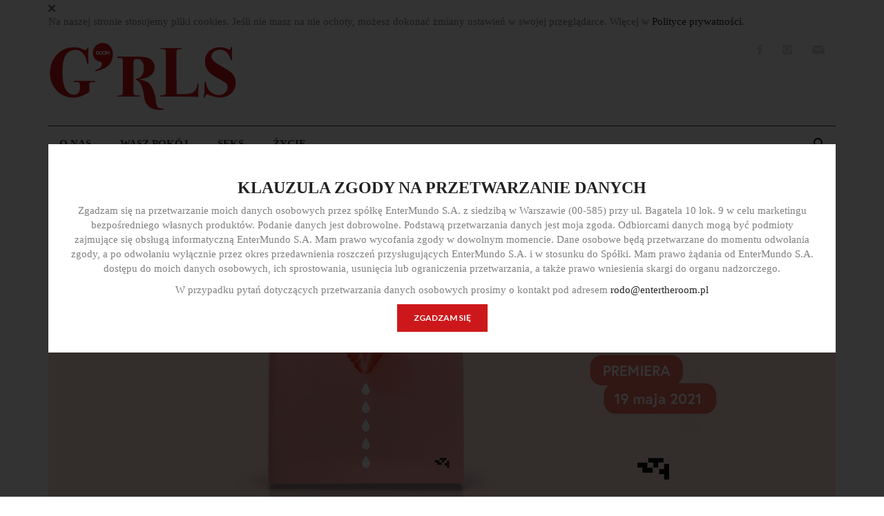

--- FILE ---
content_type: text/html; charset=utf-8
request_url: http://www.girlsroom.pl/grls/7950-marta-dzido-nadal-chcemy-calego-zycia-i-calej-przyjemnosci
body_size: 14024
content:
<!DOCTYPE html>
<html xmlns="http://www.w3.org/1999/xhtml" xml:lang="pl-pl" lang="pl-pl" dir="ltr">
<head>
	<meta name="viewport" content="width=device-width, initial-scale=1.0" />
	<meta name="web_author" content="Czek.it Agencja Interaktywna">
	
		
	<base href="http://www.girlsroom.pl/grls/7950-marta-dzido-nadal-chcemy-calego-zycia-i-calej-przyjemnosci" />
	<meta http-equiv="content-type" content="text/html; charset=utf-8" />
	<meta name="author" content="Marta Mitek" />
	<meta name="description" content="Z Martą Dzido, pisarką i reżyserką, rozmawiamy na temat jej najnowszej książki „Sezon na truskawki”. Autorka opowiada o pisaniu w trakcie pandemii, prostych przyjemnościach, problemie tzw. literatury kobiecej i o tym, że piękno tkwi w różnorodności.
" />
	<title>MARTA DZIDO: NADAL CHCEMY CAŁEGO ŻYCIA. I CAŁEJ PRZYJEMNOŚCI</title>
	<link href="/templates/2019/favicon.ico" rel="shortcut icon" type="image/vnd.microsoft.icon" />
	<link href="http://www.girlsroom.pl/component/search/?Itemid=236&amp;catid=32&amp;id=7950&amp;format=opensearch" rel="search" title="Szukaj G'rls ROOM" type="application/opensearchdescription+xml" />
	<link href="http://www.girlsroom.pl//plugins/system/imagestab/imagestab/assets/css/imagestab.css" rel="stylesheet" type="text/css" />
	<link href="/templates/2019/css/bootstrap.min.css" rel="stylesheet" type="text/css" />
	<link href="/templates/2019/css/flexslider.css" rel="stylesheet" type="text/css" />
	<link href="/templates/2019/css/magnific-popup.css" rel="stylesheet" type="text/css" />
	<link href="/templates/2019/css/template.css?v=1.98" rel="stylesheet" type="text/css" />
	<link href="/templates/2019/css/print.css" rel="stylesheet" type="text/css" media="print" />
	<link href="/modules/mod_cookiesaccept/screen.css" rel="stylesheet" type="text/css" />
	<link href="/plugins/content/al_facebook_comments/assets/css/style.css" rel="stylesheet" type="text/css" />
	<script src="http://connect.facebook.net/en_US/all.js#xfbml=1" type="text/javascript"></script>
	<script src="/media/jui/js/jquery.min.js?16c2ff58dabb35f57d97b066c8fe1209" type="text/javascript"></script>
	<script src="/media/jui/js/jquery-noconflict.js?16c2ff58dabb35f57d97b066c8fe1209" type="text/javascript"></script>
	<script src="/media/jui/js/jquery-migrate.min.js?16c2ff58dabb35f57d97b066c8fe1209" type="text/javascript"></script>
	<script src="/media/system/js/caption.js?16c2ff58dabb35f57d97b066c8fe1209" type="text/javascript"></script>
	<script src="/media/jui/js/bootstrap.min.js?16c2ff58dabb35f57d97b066c8fe1209" type="text/javascript"></script>
	<script src="/templates/2019/js/bootstrap.min.js" type="text/javascript"></script>
	<script src="/templates/2019/js/jquery.flexslider-min.js" type="text/javascript"></script>
	<script src="/templates/2019/js/jquery.jcarousel-core.min.js" type="text/javascript"></script>
	<script src="/templates/2019/js/jquery.jcarousel-control.min.js" type="text/javascript"></script>
	<script src="/templates/2019/js/jquery.jcarousel-autoscroll.min.js" type="text/javascript"></script>
	<script src="/templates/2019/js/jquery.jcarousel-pagination.min.js" type="text/javascript"></script>
	<script src="/templates/2019/js/jquery.magnific-popup.min.js" type="text/javascript"></script>
	<script src="/templates/2019/js/template.js?v=1.46" type="text/javascript"></script>
	<script src="/media/system/js/html5fallback.js" type="text/javascript"></script>
	<script type="text/javascript">

		var j2storeURL = 'http://www.girlsroom.pl/';
		jQuery(window).on('load',  function() {
				new JCaption('img.caption');
			});
	</script>
	<meta property="og:description" content="Z Martą Dzido, pisarką i reżyserką, rozmawiamy na temat jej najnowszej książki &bdquo;Sezon na truskawki&rdquo;. Autorka opowiada o pisaniu w trakcie pandemii, prostych przyjemnościach, problemie tzw. literatury kobiecej i o tym, że piękno tkwi w r&oacute;żnorodności.
"/>
<meta property="og:type" content="article"/>
<meta property="og:image" content="http://www.girlsroom.pl/images/SUSSU/2021/dzido/554x354.jpg"/>
<meta property="og:url" content="http://www.girlsroom.pl/grls/7950-marta-dzido-nadal-chcemy-calego-zycia-i-calej-przyjemnosci"/>
<meta property="og:title" content="MARTA DZIDO: NADAL CHCEMY CAŁEGO ŻYCIA. I CAŁEJ PRZYJEMNOŚCI"/>
	<meta property="og:locale" content="en_US"/>
<meta property="og:site_name" content="G'rls ROOM"/>
<meta property="fb:admins" content=""/>
<meta property="fb:app_id" content="1696333850602573"/>
	<script type="text/javascript" src="//assets.pinterest.com/js/pinit.js"></script>

	
        <link href='https://fonts.googleapis.com/css?family=Lato:400,700&amp;subset=latin,latin-ext' rel='stylesheet' type='text/css'>
        
        <link rel="apple-touch-icon" sizes="57x57" href="/favicon/apple-icon-57x57.png"/>
        <link rel="apple-touch-icon" sizes="57x57" href="/templates/2019/favicon/apple-icon-57x57.png"/>
        <link rel="apple-touch-icon" sizes="60x60" href="/templates/2019/favicon/apple-icon-60x60.png"/>
        <link rel="apple-touch-icon" sizes="72x72" href="/templates/2019/favicon/apple-icon-72x72.png"/>
        <link rel="apple-touch-icon" sizes="76x76" href="/templates/2019/favicon/apple-icon-76x76.png"/>
        <link rel="apple-touch-icon" sizes="114x114" href="/templates/2019/favicon/apple-icon-114x114.png"/>
        <link rel="apple-touch-icon" sizes="120x120" href="/templates/2019/favicon/apple-icon-120x120.png"/>
        <link rel="apple-touch-icon" sizes="144x144" href="/templates/2019/favicon/apple-icon-144x144.png"/>
        <link rel="apple-touch-icon" sizes="152x152" href="/templates/2019/favicon/apple-icon-152x152.png"/>
        <link rel="apple-touch-icon" sizes="180x180" href="/templates/2019/favicon/apple-icon-180x180.png"/>
        <link rel="icon" type="image/png" sizes="192x192"  href="/templates/2019/favicon/android-icon-192x192.png"/>
        <link rel="icon" type="image/png" sizes="32x32" href="/templates/2019/favicon/favicon-32x32.png"/>
        <link rel="icon" type="image/png" sizes="96x96" href="/templates/2019/favicon/favicon-96x96.png"/>
        <link rel="icon" type="image/png" sizes="16x16" href="/templates/2019/favicon/favicon-16x16.png"/>
        <link rel="manifest" href="/templates/2019/favicon/manifest.json"/>
        <meta name="msapplication-TileColor" content="#ffffff"/>
        <meta name="msapplication-TileImage" content="/templates/2019/favicon/ms-icon-144x144.png"/>
        <meta name="theme-color" content="#ffffff"/>
        
		<script src="https://use.typekit.net/luq1dlj.js"></script>
		<script>try{Typekit.load({ async: true });}catch(e){}</script>
		
				<script>
		  (function(i,s,o,g,r,a,m){i['GoogleAnalyticsObject']=r;i[r]=i[r]||function(){
		  (i[r].q=i[r].q||[]).push(arguments)},i[r].l=1*new Date();a=s.createElement(o),
		  m=s.getElementsByTagName(o)[0];a.async=1;a.src=g;m.parentNode.insertBefore(a,m)
		  })(window,document,'script','//www.google-analytics.com/analytics.js','ga');

		  ga('create', 'UA-53609888-1', 'auto');
		  ga('send', 'pageview');

		</script>
		<!-- Facebook Pixel Code -->
<script>
!function(f,b,e,v,n,t,s){if(f.fbq)return;n=f.fbq=function(){n.callMethod?
n.callMethod.apply(n,arguments):n.queue.push(arguments)};if(!f._fbq)f._fbq=n;
n.push=n;n.loaded=!0;n.version='2.0';n.queue=[];t=b.createElement(e);t.async=!0;
t.src=v;s=b.getElementsByTagName(e)[0];s.parentNode.insertBefore(t,s)}(window,
document,'script','https://connect.facebook.net/en_US/fbevents.js');

fbq('init', '140698283001017');
fbq('track', "PageView");</script>

<noscript><img height="1" width="1" style="display:none"
src="https://www.facebook.com/tr?id=140698283001017&ev=PageView&noscript=1"
/></noscript>
<!-- End Facebook Pixel Code -->
	<!--[if lt IE 9]>
		<script src="/media/jui/js/html5.js"></script>
	<![endif]-->
</head>

<body class="site grls com_content view-article no-layout no-task itemid-236">	

	<!-- Body -->
	<div class="body">
            <!--googleoff: all-->
<div id="cookie_accept">
    <div class="container">
<div id="ca_banner" 
    style="top:0px;
            ">   
    <div class="accept" style=""><img src="/templates/etr/images/cross.png" alt="Zamknij" /></div>
</div>
<div id="ca_info" style="">
    <div class="ca_info_close" style=""></div>
        <div id="ca_info_plus" style="">
            <p>Na naszej stronie stosujemy pliki cookies. Jeśli nie masz na nie ochoty, możesz dokonać zmiany ustawień w swojej przeglądarce. Więcej w <a href="/polityka-prywatnosci" target="_blank">Polityce prywatności</a>.</p>        </div>
</div>
    </div>
</div>


<script type="text/javascript">
    jQuery(document).ready(function () { 
    	
    	function setCookie(c_name,value,exdays)
    	{
    		var exdate=new Date();
    		exdate.setDate(exdate.getDate() + exdays);
    		var c_value=escape(value) + ((exdays==null) ? "" : "; expires="+exdate.toUTCString()) + "; path=/";
    		document.cookie=c_name + "=" + c_value;
    	}
    	
    	function readCookie(name) {
    		var nameEQ = name + "=";
    		var ca = document.cookie.split(';');
    		for(var i=0;i < ca.length;i++) {
    			var c = ca[i];
    			while (c.charAt(0)==' ') c = c.substring(1,c.length);
    			if (c.indexOf(nameEQ) == 0) return c.substring(nameEQ.length,c.length);
    			}
    		return null;
    	}
        
        var $ca_banner = jQuery('#ca_banner');
        var $ca_infoplus = jQuery('.infoplus.info_modal');
        var $ca_info = jQuery('#ca_info');
        var $ca_info_close = jQuery('.ca_info_close');
        var $ca_infoaccept = jQuery('.accept');
        
    	var cookieaccept = readCookie('cookieaccept');

    	if(!(cookieaccept == "yes")){
			jQuery("#cookie_accept").show();
    		$ca_banner.delay(1000).slideDown('fast'); 
            $ca_infoplus.click(function(){
                $ca_info.fadeIn("fast");
            });
            $ca_info_close.click(function(){
                $ca_info.fadeOut("slow");
            });
            $ca_infoaccept.click(function(){
    			setCookie("cookieaccept","yes",365);
                jQuery.post('http://www.girlsroom.pl/grls/7950-marta-dzido-nadal-chcemy-calego-zycia-i-calej-przyjemnosci', 'set_cookie=1', function(){});
                $ca_banner.slideUp('slow');
                $ca_info.fadeOut("slow");
                $ca_info.parent().parent().fadeOut("slow");
            });
        } else {
            jQuery("#cookie_accept").hide();
        } 
    });
</script>
<!--googleon: all-->

                            <div id="banner_top">
                    <div class="container">
                        <div class="bannergroup losuj">


</div>

                    </div>
                </div>
            		<div class="container">
			<!-- Header -->
			<header class="header" role="banner">
				<div class="header-inner clearfix">
					<div class="navbar pull-left">
						<a class="btn-navbar collapsed" data-toggle="collapse" data-target="#navigation_box,.header">
							<img src="/templates/2019/images/menu_mobile.png" alt="menu" />
						</a>
					</div>
					<a class="brand pull-left" href="/">
						<img src="/templates/2019/images/logo.png" alt="Logo" />                                            
					</a>
					<a id="search_trigger" class="visisble-xs pull-right " href="#search_modal">
						<img src="/templates/2019/images/search_mobile.png" alt="search" />
					</a>
					<div class="header-right pull-right">
							

<div class="custom social"  >
	<div><a href="https://www.facebook.com/grlsroompl/" target="_blank"><img src="/images/ikony/facebook.png" alt="facebook" /></a> <a href="https://www.instagram.com/grls_room" target="_blank"><img src="/images/ikony/instagram.png" alt="instagram" /></a> <a href="mailto:redakcja@girlsroom.pl"><img src="/images/ikony/newsletter.png" alt="newsletter" /></a></div></div>

					</div>
				</div>
			</header>    
		</div>			
		<div id="navigation_box">   
			<div class="container">	
				<a href="#" class="back_top"><img src="/templates/2019/images/logo.png" alt="Logo" />         </a>
				<div class="inner">
					<div id="header_mobile">
						<div class="inner">
							<a class="brand visible_xs" href="/grls">
								<img src="/templates/2019/images/logo_mobile.png" alt="Logo" />                                            
							</a>
							<div id="close_menu">
								<img src="/templates/2019/images/cross_mobile.png" alt="zamknij menu" /> 
							</div>
						</div>
					</div>
					<div class="row">
												<div class="col-sm-9">
							<nav class="navigation" role="navigation">
								<div class="nav-collapse">
									<ul class="nav menu mod-list">
<li class="item-284"><a href="/o-nas" >O nas</a></li><li class="item-287"><a href="/wasz-pokoj" >Wasz pokój</a></li><li class="item-286"><a href="/seks" >Seks</a></li><li class="item-288"><a href="/zycie" >Życie</a></li></ul>

								</div>
							</nav>
						</div>
																		<div class="col-sm-3">
							<div id="search_modal">
	<div class="search">
		<form action="/grls" method="post" class="form-inline">
			<label for="mod-search-searchword" class="element-invisible">Szukaj</label> <input name="searchword" id="mod-search-searchword" maxlength="200"  class="inputbox search-query trans" type="search" placeholder="Wyszukaj" /> <input type="image" alt=" " class="button" src="/templates/2019/images/searchButton.gif" onclick="this.form.searchword.focus();"/><div class="btn_cover"> </div>			<input type="hidden" name="task" value="search" />
			<input type="hidden" name="option" value="com_search" />
			<input type="hidden" name="Itemid" value="236" />
			<img alt="search" src="/templates/etr/images/search_mobile.png" id="search_button">
		</form>
	</div>
</div>
						</div>
											</div>
				</div>
			</div>
		</div>
		<div class="container">						
						<main id="content" role="main" class="">
					
					<!-- Begin Content -->                                
					<div id="system-message-container">
	</div>

					
<div class="item-page" itemscope itemtype="http://schema.org/Article">
	<meta itemprop="inLanguage" content="pl-PL" />
        
        <div class="full_text_img item-image">
            <img src="/images/SUSSU/2021/dzido/1140x490.jpg" alt="" />        </div>        
        
    <div class="row">
        <div class="col-sm-8 col-sm-offset-2 ">             
                        
                                    <div class="page-header">
                    <h1 itemprop="name">
                                                                MARTA DZIDO: NADAL CHCEMY CAŁEGO ŻYCIA. I CAŁEJ PRZYJEMNOŚCI                                                </h1>
                                                                        </div>
                        
                    
                    
            <div class="introtext">        
                    <p>Z Martą Dzido, pisarką i reżyserką, rozmawiamy na temat jej najnowszej książki „Sezon na truskawki”. Autorka opowiada o pisaniu w trakcie pandemii, prostych przyjemnościach, problemie tzw. literatury kobiecej i o tym, że piękno tkwi w różnorodności.</p>
            </div>
                                
                    
                                	<dl class="article-info muted">

		
			
							<dd class="createdby" itemprop="author" itemscope itemtype="https://schema.org/Person">
					Autor: <span itemprop="name">Marta Mitek</span> | <span>02.06.2021</span>	</dd>
			
			
			
					
					
			
						</dl>
            
            
                        
                                                
                                            
                                                            
<div class="icons">
	
		
                                            <div class="print-icon"> <a href="/grls/7950-marta-dzido-nadal-chcemy-calego-zycia-i-calej-przyjemnosci?tmpl=component&amp;print=1&amp;layout=default" title="Wydrukuj artykuł < MARTA DZIDO: NADAL CHCEMY CAŁEGO ŻYCIA. I CAŁEJ PRZYJEMNOŚCI >" onclick="window.open(this.href,'win2','status=no,toolbar=no,scrollbars=yes,titlebar=no,menubar=no,resizable=yes,width=640,height=480,directories=no,location=no'); return false;" rel="nofollow">			<span class="icon-print" aria-hidden="true"></span>
		Drukuj	</a> </div>
                                                                            

	</div>
                                
            <div itemprop="articleBody" class="articleBody">
                    
<p style="text-align: justify;"><strong>W podziękowaniach zdradzasz, że „Sezon na truskawki” powstawał w trakcie pandemii, w wielu – nieraz pustelniczych – miejscach. Czy różnorodność miejsc i niezwykły czas wpłynął na perspektywę konkretnych opowiadań?</strong></p>
<p style="text-align: justify;"><strong>Marta Dzido:</strong> Tak – sporo czerpałam z otoczenia, w którym akurat byłam. Porównania do natury obrazują emocje bohaterek. Są rozkwitające kwiaty, pąki, piasek, bursztyn i kamyczki, ale też nadchodząca fala i glony w jeziorze. Duże miasta zapewniają mnóstwo bodźców, co powoduje, że tekst ma inny rytm. Ta książka wzięła się z różnych miejsc oraz z niepowtarzalnego czasu, który mogłam poświęcić sobie i odizolować. W niektórych miejscach nie było nawet zasięgu. Na samym początku pandemii wylądowałam nad morzem. Wejście na pustą plażę było otoczone taśmą z napisem „Uwaga, Covid”. Z kolei podczas mojego stypendium w Pradze wprowadzono stan wyjątkowy – całe miasto, które zazwyczaj tętni życiem, opustoszało.</p>
<p>&nbsp;</p>
<p style="text-align: justify;"><strong>Czy opowiadania z „Sezonu na truskawki” już żyły w tobie wcześniej i czekały, aż je napiszesz, czy też dopiero przychodziły do Ciebie w momencie, gdy wcisnęłaś pauzę?</strong></p>
<p style="text-align: justify;"><strong style="text-align: justify;">Marta Dzido:&nbsp;</strong>Żyły we mnie wcześniej. Zaczęłam je pisać jeszcze przed pandemią, zimą 2019 roku. Czułam niedosyt po „Frajdzie” i chciałam dalej poruszać tematykę, która jest nieopowiedziana, bo brakuje nam słów do opisywania: bliskości, intymności, ciała. W tych opowiadaniach poszłam dalej niż we „Frajdzie”, pisałam odważniej, przesuwałam kolejne granice.</p>
<p>&nbsp;</p>
<p style="text-align: justify;"><strong>W czasie lockdownu wiele z nas cierpiało przez deficyt dotyku. „Sezon na truskawki” wydaje mi się skupiona na temacie intymności, a jednocześnie jest lekka i pozytywna. Czy pisałaś ją z myślą o kompensacji braku bliskości?</strong></p>
<p style="text-align: justify;"><strong style="text-align: justify;">Marta Dzido:&nbsp;</strong>Na pewno, ale była to też forma ucieczki. To był czas, gdy z jednej strony pozwoliłam sobie na zatrzymanie oraz pisanie, ale równocześnie czułam strach przed chorobą i stratą, lęk przed tym, że nie będzie za co żyć. Równocześnie miałam w sobie wielkie pragnienie, by tworzyć. A skoro ten czas został mi nieoczekiwanie dany, to stwierdziłam, że nie przesiedzę go patrząc w ścianę, tylko zrobię coś fajnego,wartościowego – coś, co mi także pomoże.</p>
<p>&nbsp;</p>
<p style="text-align: justify;"><strong>W opowiadaniach są momenty lęku, ale i spory ładunek podnoszący na duchu.</strong></p>
<p style="text-align: justify;"><strong style="text-align: justify;">Marta Dzido:&nbsp;</strong>Chciałam się podzielić pewnym olśnieniem: jestem wdzięczna za małe rzeczy; za to, że jestem zdrowa; że udało mi się dotrwać do 40-tki z uśmiechem na ustach, że nie poddaję się frustracjom.</p>
<p>&nbsp;</p>
<p style="text-align: justify;"><strong>Recenzje „Sezonu na truskawki” są skoncentrowane na zmysłowości, a dla mnie to książka o miłości. Znajduję tu i erosa, i agape, miłość macierzyńską i przyjacielską… Czy planowałaś opowiedzieć o całym wachlarzu?</strong></p>
<p style="text-align: justify;"><strong style="text-align: justify;">Marta Dzido:&nbsp;</strong>Nie miałam poczucia, że muszę odhaczyć każdy odcień: napisać o trójkącie, miłości lesbijskiej etc. Tak się po prostu ułożyło. Kolejność opowiadań w książce nie odpowiada chronologii ich powstawania. Miałam dylemat, czy wszystkie opowiadania pasują do „Sezonu…”. Doszłam do wniosku, że jednak wszystkie razem dają pełny obraz i mogą tak naprawdę być o jednej bohaterce.</p>
<p>&nbsp;</p>
<p style="text-align: justify;"><strong>Byłam zdziwiona ostatnim opowiadaniem, „Jedna jedyna”. Niby mało w nim zmysłowości, ale w intymny sposób dopełnia cały zbiór.</strong></p>
<p style="text-align: justify;"><strong style="text-align: justify;">Marta Dzido:&nbsp;</strong>To opowiadanie nie wpisuje się w kategorię erotyku, ale tak naprawdę wiele w nim zmysłowości. Dotyk dłoni na włosach moim zdaniem może być o wiele bardziej zmysłowy niż doznania seksualne opisane bardziej wprost.</p>
<p>&nbsp;</p>
<p style="text-align: justify;"><strong>Pokutuje przekonanie, że w języku polskim język erotyki jest albo wulgarny, albo medyczny. Jak wyglądała twoja droga do języka „Sezonu…”? Czy pisanie o seksie sprawiało Ci trudność?</strong></p>
<p style="text-align: justify;"><strong style="text-align: justify;">Marta Dzido:&nbsp;</strong>Chciałam, by język nie był zbyt poetycki, ale by był namacalny, gęsty, cielesny. Ma się wrażenie, że można go dotknąć. Unikałam opresyjnych określeń związanych z trzeba, musieć, powinnam. Według mnie natura w opisywaniu bliskości fizycznej – metafory związane z roślinnością i czerpanie z czasowników dotyczących rozkwitania przyrody – a także zabawa słowami, np. puszczanie, działa.</p>
<p>&nbsp;</p>
<p style="text-align: justify;"><strong>Przytrzymam się na chwilę tego puszczania. Czy próbujesz pisaniem odzyskiwać słowa i pole? W opowiadaniach pokazujesz między innymi to, że kobieta też może być łowczynią.</strong></p>
<p style="text-align: justify;"><strong style="text-align: justify;">Marta Dzido:&nbsp;</strong>Zawsze tak myślałam, tylko społeczeństwo sugerowało, że może coś ze mną jest nie tak. Szybko udało mi się wyzwolić z tej opresji. Wiele z nas musi przejść drogę i wykonać pracę, by zrozumieć, że jeśli czerpiemy z czegoś przyjemność i nikt nie jest przez to skrzywdzony – to jest okej. Droga wolna. Dlaczego mamy narzucać sobie kaganiec i ograniczenia, które krzywdzą nas same?</p>
<p>&nbsp;</p>
<p style="text-align: justify;"><strong>Ze słowami bywa różnie. Dawno temu w Zachęcie odbywała się wystawa Karola Radziszewskiego pt. „Pedały”. Myślałam wtedy: o co chodzi, może się ktoś obrazi? A on to słowo sobie odzyskał. Również podczas pracy nad filmem o ludziach z zespołem Downa miałam podobną refleksję: nie chciałam nikogo urazić, więc mówiłam osoby z niepełnosprawnością intelektualną. Te słowa pęczniały i oddalały mnie od bohaterów. A oni żartowali między sobą: Jaki jest twój ulubiony zespół? Zespół Downa! I to było w porządku.</strong></p>
<p style="text-align: justify;"><strong style="text-align: justify;">Marta Dzido:&nbsp;</strong>Ostatnio ukazała się książka, którą teraz czytam „Dziwki, zdziry, szmaty. Opowieści o slut-shamingu” i ona wiele tłumaczy. Stara się odzyskiwać słowa, które mają nas krzywdzić. Pełno jest takich słów, np. wiedźma. Możemy uważać, że jest obelgą, a wzięło się od tej, która wie. Podobnie srom – czytając o rytuale podnoszenia spódnic dowiemy się, że widok sromu miał zawstydzić, ale nie pokazującą go kobietę i jej cielesność, ale np. sprawców przemocy, kogoś, kto dopuścił się tchórzostwa, mężczyzn, którzy uciekali z pola walki. Język kształtuje nasze myślenie o świecie. Jeśli będziemy się temu poddawać i traktować te słowa tak, jak chcą ci, którzy chcą nas skrzywdzić, to się nie wyemancypujemy.</p>
<p>&nbsp;<img src="/images/SUSSU/2021/dzido/1.jpg" alt="1" /></p>
<p class="podpis">Marta Dzido w obiektywie Weroniki Sliwowskiej</p>
<p style="text-align: justify;"><strong>„Sezon na truskawki” to dla mnie książka przeciw zawstydzaniu, przeciw wtłaczaniu w schematy.</strong></p>
<p style="text-align: justify;"><strong style="text-align: justify;">Marta Dzido:&nbsp;</strong>Jesteśmy piękni w swojej różnorodności. Dopasowywanie się do wzorca, który ma być dla każdego z nas ten sam, to wielka strata dla nas wszystkich. Zastosujmy metaforę: truskawki wyhodowane na sztucznych nawozach rosną równe, duże i bez smaku. Jeśli sami je posiejemy i wyrosną nam owoce malutkie i nie za bardzo kształtne, to mimo to będą piękne i smaczne.</p>
<p>&nbsp;</p>
<p style="text-align: justify;"><strong>Sama zorientowałam się podczas lektury, jak głęboko mam wdrukowane opresyjne schematy. Spodziewałam się nieraz symbolicznego pokarania za odważne, bezkompromisowe działania bohaterek. A tak się nie działo – bo im więcej doświadczenia, tym lepiej poznajemy siebie – i to nie tylko o warstwę cielesną tu chodzi. Poznajemy też wagę siostrzeństwa. Czy wspólnota dziewczyn, solidarność kobiet jest dla Ciebie bliska i zauważalna w naszym społeczeństwie?</strong></p>
<p style="text-align: justify;"><strong style="text-align: justify;">Marta Dzido:&nbsp;</strong>Doświadczam tego coraz bardziej. Po realizacji filmów „Solidarność według kobiet” i „Siłaczki” mam wrażenie, że w całej Polsce są bliskie mi kobiety. Jestem im wdzięczna, bo podzieliły się ze mną swoją mądrością oraz doświadczeniem. One zapewne też coś dostały – to taka nieustanna wymiana energetyczna. Inspirujemy się, wspieramy, rośniemy. Pisząc opowiadania, myślałam o moich znajomych i przyjaciółkach – bez jednej z nich nie byłoby nawet tytułu tej książki. Mam wrażenie, że wiele osób się w tym odnajdzie. Czy to solidarność? Tak, bo jestem pewna, że mogę na te kobiety liczyć, a one – na mnie. I ta świadomość pomaga.</p>
<p>&nbsp;</p>
<p style="text-align: justify;"><strong>Czy widzisz swoje dzieła jako element rewolucji? Czujesz, że właśnie ma miejsce pewien zryw emancypacyjny i równościowy, czy masz poczucie, że jesteśmy w tym samym miejscu, co Siłaczki, m.in Nałkowska i Krzywicka?</strong></p>
<p style="text-align: justify;"><strong style="text-align: justify;">Marta Dzido:&nbsp;</strong>Wciąż kontynuujemy ich walkę. Głęboko wierzę, że jest to krok naprzód. Bywa, że cofamy się do 1907 roku – nadal „chcemy całego życia”, jak wołała Zofia Nałkowska. Jednak dużo się zmienia: obserwuję pokolenie dziewczyn, które mają dzisiaj 20 lat – są bardziej świadome, wiedzą, gdzie stawiać granice, mają do tego nowe narzędzia. Bardzo dużo dobrego zrobiła akcja me too. Ta rewolucja seksualna musi się odbyć. Pewnych rzeczy nie da się cofnąć.</p>
<p>&nbsp;</p>
<p style="text-align: justify;"><strong>Czeka nas przyspieszenie zmian czy żmudna walka o każdy centymetr pola i każdą godzinę edukacji seksualnej?</strong></p>
<p style="text-align: justify;"><strong style="text-align: justify;">Marta Dzido:&nbsp;</strong>Dziś możemy czytać różne książki o seksie i cielesności, oglądać rozmaite filmy, również porno w internecie. To również od nas zależy, w jaki sposób będziemy edukować nasze dzieci. Nie ma z tym szans średniowieczny zabobon, w naszym kraju wspierany przez niektóre instytucje, a który nawet nie jest budowany w oparciu o nauki Jezusa Chrystusa – jego nauki były o akceptacji, tolerancji, miłości do siebie I bliźniego. Jeśli chodzi o edukację szkolną, to owszem, rząd może forsować różne pomysły, ale dzieciaki są mądrzejsze – dla nich szkoła nie jest już wykładnikiem wiedzy. Zresztą od dawna nie jest. My uczyłyśmy się o rozmnażaniu pantofelka, a na przerwach czytałyśmy „Bravo Girl” i stamtąd próbowałyśmy czerpać wiedzę. Poradziłyśmy sobie.</p>
<p>&nbsp;</p>
<p style="text-align: justify;"><strong>Które opowiadanie sprawiło Ci najwięcej frajdy?</strong></p>
<p style="text-align: justify;"><strong style="text-align: justify;">Marta Dzido:&nbsp;</strong>Wszystkie dały mi dużo radości, każde na swój sposób. Na przykład w „Zaraz cię utulę, zaraz cię zjem” chciałam pisać z perspektywy chłopaka. Później myślałam, że bardzo chcę napisać opowiadanie, w którym księżyc byłby bohaterką. Czasami byłam zaskoczona tym, gdzie te opowiadania mnie prowadzą. Największym wyzwaniem językowym był dla mnie tekst „Jedna jedyna”, w którym czerpię z powiedzonek mojej babci.</p>
<p>&nbsp;</p>
<p style="text-align: justify;"><strong>Czyli nie pisałaś opowiadań tak, jak etiudy filmowe? Jesteś reżyserką – pisanie opowiadań to zupełnie inny warsztat?</strong></p>
<p style="text-align: justify;"><strong style="text-align: justify;">Marta Dzido:&nbsp;</strong>Język filmu jest zupełnie inny od literackiego. Nie wszystko da się przełożyć. Ale kiedy piszę, korzystam ze swoich doświadczeń filmowych. Lubię, kiedy tekst ma konkretny kształt, eksperymentuję z formą, z perspektywami. Stosuję czasem różne filmowe sztuczki: montuję sceny, robię nagłe cięcia albo zostawiam coś w tak zwanej przestrzeni pozakadrowej, czyli niedopowiedziane, które daje pole dla wyobraźni odbiorcy.</p>
<p>&nbsp;</p>
<p style="text-align: justify;"><strong>Czy pracujesz nad czymś kolejnym?</strong></p>
<p style="text-align: justify;"><strong style="text-align: justify;">Marta Dzido:&nbsp;</strong>To dopiero początek, ale jest to dla mnie ważna sprawa i wielka odpowiedzialność: zaczęłam pisać książkę non-fiction zainspirowaną rozmowami z moimi dobrymi koleżankami i terminem, który wymyśliła Zuzanna Janin: surwiwalki. Zawiera w sobie dwa słowa: survive – przetrwać i walka. Walka o przetrwanie. Surwiwalka to kobieta, która przetrwała toksyczną i przemocową relację; wyzwoliła się z niej. Może swoją historią dać siłę i inspirację kobietom, które wciąż trwają w takich związkach. Chcę pokazać, jak to się dzieje, że gdy wydaje ci się, że nie masz już siły, nie masz dokąd pójść, jesteś zmiażdżona tą relacją, jednak znajdujesz w sobie moc i udaje ci się wyzwolić.</p>
<p>&nbsp;</p>
<p style="text-align: justify;"><strong>Jesteśmy już po premierze „Sezonu na truskawki”, odbyłaś sporo spotkań. Czy dostałaś już komentarze czytelniczek?</strong></p>
<p style="text-align: justify;"><strong style="text-align: justify;">Marta Dzido:&nbsp;</strong>Tak, pięknie piszą na Instagramie. Czytając ich opinie czerpię wiele radości. Cieszę się, że moje pisanie robi komuś frajdę. I choć zdecydowałam się na dedykację „Dla dziewczyn”, to mam nadzieję, że książka trafi do czytelników różnej płci. Myślę, że chłopcy oraz mężczyźni mogą wiele z niej wynieść – może nawet odkryć swoją dziewczyńskość.</p>
<p>&nbsp;</p>
<p style="text-align: justify;"><strong>Cielesność i seksualność – szczególnie ta kobieca – to tematyka, która do tej pory funkcjonowała w literaturze zwykle jako ozdobnik, ubarwienie drugiego planu albo była częścią opowieści o traumie i negatywnych emocjach. Zepchnięta na margines przez tą „wielką” literaturę piękną – pisaną przez białych heteroseksualnych mężczyzn dla białych heteroseksualnych mężczyzn.</strong></p>
<p style="text-align: justify;"><strong style="text-align: justify;">Marta Dzido:&nbsp;</strong>Napisałam „Sezon na truskawki”, bo czułam w polskiej literaturze wielki deficyt afirmacji ciała, akceptacji seksualności, ukazania piękna kobiecych doświadczeń, a poza tym to są opowiadania, które sama bym chciała przeczytać.</p>
<p>&nbsp;</p>
<p style="text-align: justify;"><strong>Choć wspominasz o dedykacji dla dziewczyn, to „Sezon na truskawki” nie mieści się w ramach tzw. literatury kobiecej.</strong></p>
<p style="text-align: justify;"><strong style="text-align: justify;">Marta Dzido:&nbsp;</strong>Ten termin próbuje się przykleić do mnie już od lat. Z racji tego, że jestem kobietą, a bohaterkami moich książek też są kobiety, od razu jest to kwalifikowane jako tzw. literatura kobieca. Tymczasem nie ma czegoś takiego jak literatura męska. Owszem, jest dziecięca – ale to stawia literaturę kobiecą na równi z literaturą dziecięcą, a nie piękną. Kompletny bezsens i niesprawiedliwość.</p>
<p>&nbsp;</p>
<p style="text-align: justify;"><strong>Wiem, że wyhodowałaś sama truskawki, a jak wspominałaś na początku rozmowy, czerpiesz siłę z małych drobiazgów. Widzę to jako zadbanie o swój (nie tylko zmysłowy) dobrostan. Jakie masz sposoby na to, by podczas pracy nad filmami, książkami i życiem, nie popaść w wyjałowienie?</strong></p>
<p style="text-align: justify;"><strong style="text-align: justify;">Marta Dzido:&nbsp;</strong>Jeszcze przed pandemią obrałam taką strategię: po pierwsze, staram się nie mówić niczego złego o innych. To nie znaczy, że tego nie widzę czy że to mnie nie dotyka – w naszym kraju dzieje się dużo niesprawiedliwości i krzywdy, jestem tego świadoma.</p>
<p style="text-align: justify;">Po drugie, jak każdego dnia wstaję rano, to myślę sobie: super. Jestem zdrowa, żyję, czego trzeba mi więcej? Może to naiwne i banalne, ale daje mi to energię. Mało potrzebuję. Od paru lat nie mam kredytów i długów, co jest bardzo uwalniające. Zminimalizowałam pewne kwestie. Jestem wdzięczna za to, jak jest: mam piękną, zdrową córkę, która mnie lubi, od której dużo się uczę. Jestem w związku z osobą, która mnie wspiera.</p>
<p style="text-align: justify;">Do życia podchodzę z pokorą: mogę czegoś nie wiedzieć, nie rozumieć, nie muszę wszystkiego doprowadzać do perfekcji. Mogę sobie odpuścić. Może to trąci banałem, ale działa.</p>
<p>&nbsp;</p>
<p style="text-align: justify;"><strong>Nawet jeśli brzmi naiwnie czy banalnie, wydaje mi się, że tak trzeba żyć.</strong></p>
<p style="text-align: justify;"><strong style="text-align: justify;">Marta Dzido:&nbsp;</strong>Nic nie trzeba! Niech każdy żyje, jak chce!</p>
<p><img src="/images/SUSSU/2021/dzido/2.jpg" alt="2" /></p>
<p class="podpis">Fot. materiały prasowe</p><div class="al_buttons_container"><div class="al_pinterest al_btn"><a data-pin-do="buttonBookmark" href="https://www.pinterest.com/pin/create/button/"><img src="//assets.pinterest.com/images/pidgets/pinit_fg_en_rect_gray_20.png" /></a></div><div class="al_twitter al_btn"><a href="http://twitter.com/share" class="twitter-share-button" data-count="horizontal" data-via="entertheroom"  data-related="entertheroom" data-lang="en">Tweet</a><script type="text/javascript" src="http://platform.twitter.com/widgets.js"></script></div><div class="fb-share-button al_btn" data-href="http://www.girlsroom.pl/grls/7950-marta-dzido-nadal-chcemy-calego-zycia-i-calej-przyjemnosci" data-layout="button"></div><div class="al_like al_btn"><fb:like href="http://www.girlsroom.pl/grls/7950-marta-dzido-nadal-chcemy-calego-zycia-i-calej-przyjemnosci" layout="button_count" show_faces="false" send="false" width="150" colorscheme="light"></fb:like> 
</div></div><div id="fb-root"></div><script>(function(d, s, id) {
var js, fjs = d.getElementsByTagName(s)[0];
if (d.getElementById(id)) return;
js = d.createElement(s); js.id = id;
js.src = "//connect.facebook.net/en_US/all.js#xfbml=1&appId=1696333850602573";
fjs.parentNode.insertBefore(js, fjs);
}(document, 'script', 'facebook-jssdk'));</script>            </div>
			
						
            
                                                			
			
                           
							<div class="row">
					<div class="col-sm-12">
						<!-- pod_komentarzami --><!-- banners 281 -->		<div class="moduletable">
						<div class="bannergroup">


</div>
		</div>
						</div>
				</div>        
						
        </div>
            </div>   
	</div>

 

 


					
					<!-- End Content -->
			</main>
			
		</div>
	</div>
	
	
	
	<!--<a id="bg_fixed" href="https://ad.doubleclick.net/ddm/trackclk/N8938.2047902ENTERTHEROOM.PL/B9619410.130578137;dc_trk_aid=303348767;dc_trk_cid=66620230;dc_lat=;dc_rdid=;tag_for_child_directed_treatment="> </a>-->
	
	<!-- Footer -->
	<footer class="footer" role="contentinfo">
		<div class="container">
                    <div class="inner">
                        <div class="row">
                            <div class="col-sm-7">
                                <ul class="nav menu mod-list">
<li class="item-289"><a href="/kontakt-redakcja" >Kontakt</a></li><li class="item-118"><a href="/polityka-prywatnosci" >Polityka Prywatności</a></li><li class="item-119"><a href="/regulamin" >Regulamin</a></li></ul>

                            </div>
                            <div class="col-sm-3">
                                

<div class="custom social"  >
	<div><a href="https://www.facebook.com/grlsroompl/" target="_blank"><img src="/images/ikony/facebook.png" alt="facebook" /></a> <a href="http://instagram.com/entertheroom" target="_blank"><img src="/images/ikony/instagram.png" alt="instagram" /></a> <a href="mailto:redakcja@girlsroom.pl"><img src="/images/ikony/newsletter.png" alt="newsletter" /></a></div></div>

                            </div>
                            <div class="col-sm-2" style="font-size:12px">
                                <img src="/templates/2019/images/logo_footer.png" alt="enter the ROOM" style="margin-bottom:10px"/> <br/>
                                &copy; 2016-2025                            </div>
                        </div>
                    </div>
					<!-- Placement: go.pl.bbelements.com entertheroom(21543) / Statystyka(5) / Pixel statystyczny(1) / pixel 1x1(1) -->
					<script type='text/javascript' charset='utf-8' src='http://go.pl.bbelements.com/please/code?j-21543.5.1.1.0.0._blank'></script>
					<noscript>
					<a href="http://go.pl.bbelements.com/please/redirect/21543/5/1/1/" target="_blank"><img src="http://go.pl.bbelements.com/please/showit/21543/5/1/1/?typkodu=img" border='0' alt='' /></a>
					</noscript>
		</div>
	</footer>
	
	
	<div id="popup_rodo" style="display: none;  position:fixed; display: none; left: 0; top: 0; width: 100%; height: 100%; background: rgba(0,0,0,0.8); z-index: 2000; text-align: center">				
			<div style="display: table; height: 100%; width: 100%">
				<div style="display: table-cell; vertical-align: middle">
					<div class="container">
						<div style="position: relative; display: inline-block; background: #fff; padding: 30px ">
							<h3>KLAUZULA ZGODY NA PRZETWARZANIE DANYCH</h3>
							<p>Zgadzam się na przetwarzanie moich danych osobowych przez spółkę EnterMundo S.A. z siedzibą w Warszawie (00-585) przy ul. Bagatela 10 lok. 9 w celu marketingu bezpośredniego własnych produktów. Podanie danych jest dobrowolne. Podstawą przetwarzania danych jest moja zgoda. Odbiorcami danych mogą być podmioty zajmujące się obsługą informatyczną EnterMundo S.A. Mam prawo wycofania zgody w dowolnym momencie. Dane osobowe będą przetwarzane do momentu odwołania zgody, a po odwołaniu wyłącznie przez okres przedawnienia roszczeń przysługujących EnterMundo S.A. i w stosunku do Spółki. Mam prawo żądania od EnterMundo S.A. dostępu do moich danych osobowych, ich sprostowania, usunięcia lub ograniczenia przetwarzania, a także prawo wniesienia skargi do organu nadzorczego. </p>
							<p>W przypadku pytań dotyczących przetwarzania danych osobowych prosimy o kontakt pod adresem <a href="mailto:rodo@entertheroom.pl">rodo@entertheroom.pl</a></p>
							<p class="btn">ZGADZAM SIĘ</p>
						</div>
					</div>					
				</div>
			</div> 
		</div>
		<script type="text/javascript">
		//
		jQuery(document).ready(function() {
				function setCookie(c_name,value,exdays)
				{
					var exdate=new Date();
					exdate.setDate(exdate.getDate() + exdays);
					var c_value=escape(value) + ((exdays==null) ? "" : "; expires="+exdate.toUTCString()) + "; path=/";
					document.cookie=c_name + "=" + c_value;
				}
				
				function readCookie(name) {
					var nameEQ = name + "=";
					var ca = document.cookie.split(';');
					for(var i=0;i < ca.length;i++) {
						var c = ca[i];
						while (c.charAt(0)==' ') c = c.substring(1,c.length);
						if (c.indexOf(nameEQ) == 0) return c.substring(nameEQ.length,c.length);
						}
					return null;
				}
				
			jQuery('#popup_rodo').fadeOut();
			if (readCookie('rodo_accept_grls') == "1") {
					;
			} else {
				jQuery("#popup_rodo").delay(500).fadeIn();
				
			}
			jQuery('#popup_rodo .btn').click(function(e) {
				jQuery('#popup_rodo').fadeOut(); 
				setCookie('rodo_accept_grls','1',365);
			});
		});
		</script>
<script src="/templates/2019/js/instagramfeed.min.js"></script>
<script >
    (function($){
        jQuery(window).on('load', function(){
            jQuery.instagramFeed({
                'username': 'grls_room',
                'container': "#instafeed .inner",
                'display_profile': false,
                'display_biography': false,
                'display_gallery': true,
                'display_captions': false,
                'display_igtv': false,
                'callback': null,
                'styling': true,
                'items': 8,
                'items_per_row': 2,
                'margin': 1 
            });
        });
    })(jQuery);
</script>		
</body>
</html>


--- FILE ---
content_type: text/css
request_url: http://www.girlsroom.pl//plugins/system/imagestab/imagestab/assets/css/imagestab.css
body_size: 791
content:

/* -------------------------------- */

/* admin section */

.clear {clear: both;}

.paramHeaderContainer {clear:both; font-weight:bold; font-size:12px; color:#369; margin:5px 0; padding:7px; background:#d5e7fa; border-bottom:2px solid #96b0cb; float:left; width:95%;}

.form-horizontal .control-label {
	width: 20% !important;
}

.adminformlist label {
	width: 20% !important;
}

#imagestab {
	min-height: 400px;
}

#imagestab  div.clear {
	clear: both;
}

#imagestab span.image_title {
	font-weight: bold;
}

#imagestab .delete_checkbox {
	float: none;
}

#imagestab .delete_label {
	display: inline;
	float: none;
	clear: none;
}

#sortableImages img {
	border: 4px solid #ddd;
	margin: 10px 0;
	padding: 0;
	max-width: 100%;	
	height: auto;
	clear: both;
}

li.ui-state-default {
	list-style: none;
	display: inline-block;
	padding-left: 7px;
	cursor: pointer;
}

li.ui-state-highlight {
	list-style: none;
	height: 75px;
	width: 75px;
	border: 2px dashed #ccc;
	display: inline-block;
	margin-left: 7px;
}

div.image_block {
	margin-top: 30px;
}

div.image_block hr {
	margin: 5px 0 15px 0;
	border-top: 1px solid #ddd;
}

div.image_block td.key {
	padding-right: 10px;
}

#imagestab a.addNewImage {
	display: block;
	margin: 30px 0 7px 0;
}

#imagestab input.fileUploadMultiple {
	float: none !important;
}

tr.imagePreview img {
	border: 4px solid #ddd;
	margin: 10px 0;
	padding: 0;
	max-width: 100%;	
	height: auto;
	clear: both;
}

/* image gallery section */

div.category_article_image {
	text-align: center;
}

div.category_article_image img {
	border: 4px solid #ddd;
	margin: 5px 0;
	padding: 0;
	max-width: 100%;	
	height: auto;	
}

div.article_images_block {
	padding:8px;
	margin:0 0 16px 0;
	text-align: center;
}

div.article_images_block  div.clear {
	clear: both;
}

div.article_images_block img {
	border: 4px solid #ddd;
	margin: 5px 0 0 0;
	padding: 0;	
	max-width: 100%;	
	height: auto;
}

div.article_images_block span.article_image_caption {
	color:#666;
	font-size:11px;
}

div.article_images_block span.article_image_credits {
	color:#999;
	font-style:italic;
	font-size:11px;
}

div.images_thumbs_block {
	margin-top: 10px;
	text-align: center;
}

div.images_thumbs_block div.article_image {
	display: inline-block;
	margin: 0 3px;
}

div.images_thumbs_block div.article_image img {
	height: 125px;
	width: auto;
}



--- FILE ---
content_type: text/css
request_url: http://www.girlsroom.pl/templates/2019/css/template.css?v=1.98
body_size: 9378
content:
#cookie_accept { display: none; position: absolute; top: 0; width: 100%; left: 0; z-index: 2}

body { font-family: 'calluna'; font-size: 15px; color: #7f7f7f;}
 
#bg_fixed { position: fixed; display: none; left: 0; width: 100%; top: 0; background: url("/images/reklama/Chloe-FleurDeParfum_EnterTheRoom/Chloe-FleurDeParfum_EnterTheRoom_Tapeta.jpg") center top no-repeat #9c9b9b; display: block; min-height: 100%; z-index: 0 }
#bg_fixed_test { position: fixed; display: none; left: 0; width: 100%; top: 0; background: url("/images/reklama/MJ-DivineDecadence_EnterTheRoom/MJ-DivineDecadence_EnterTheRoom_Tapeta.jpg") center top no-repeat #000; display: block; min-height: 100%; z-index: 0 }

#banner_top { background: transparent;/* #f8f7f7;*/ text-align: center; padding: 20px 0; z-index: 1}
#banner_top .custom { max-width: 100%; margin: 0 auto; text-align: center}
#banner_top img { max-width: 100%}
#banner_top iframe { max-width: 100%}

h1,h2,h3,h4,h5 { font-family: 'calluna'; font-weight: 900; font-style: normal; color: #222; text-transform: uppercase;}

a, a:hover, .fa, .btn, .trans, .trans:hover { -webkit-transition: all 0.3s ease-in-out; -moz-transition: all 0.3s ease-in-out; -o-transition: all 0.3s ease-in-out; transition: all 0.3s ease-in-out}

a, a:hover { color: #222}

.brand img { width: 273px}

.header-inner { padding: 20px 0}

.btn, button, input[type="text"], textarea { border-radius: 0} 

.body > * { background: #fff; z-index: 1; position: relative} 

body > iframe { position: absolute; bottom: 0}

a.ib { display: inline-block}

.cbinstaphotobox > div { display: inline-block;}

#right_column_bottom_girls { text-align: center}
#right_column_bottom_girls a { display: inline-block}

.sklep-online #content #add-to-cart-5 {display: none}

.j2store-myprofile .nav-tabs>li>a { display: block !important}

.flexi-product-price-range { display: none}

.protest-okno #sbox-window #sbox-content { background: #d42022; color: #fff !important; padding: 15px}
.protest-okno #sbox-window #sbox-content h1, .protest-okno #sbox-window #sbox-content p { color: #fff; text-transform: none}
.protest-okno #sbox-window a { color: #fff}
.protest-okno.site #sbox-btn-close { background-image: url("../images/popup_x_white.png") }
.protest-okno.site #sbox-btn-close:before { color: #fff}

#related .mod-articles-category-title { margin-top: 8px}

#navigation_box  {min-height: 52px; background: none}
#navigation_box.affix { position: fixed}
#navigation_box .back_top { display: none}
#navigation_box .back_top img { max-height: 44px; margin: 4px 0}
#navigation_box > .container { background: #fff}
#navigation_box > .container > .inner { border-top: 1px solid #333; border-bottom: 1px solid #333;}
#navigation_box .nav li { display: inline-block; line-height: 20px; margin: 0 26px 0 16px}
#navigation_box .nav li a { text-transform: uppercase; padding: 0; color: #333; font-size: 15px; font-family: 'calluna'; font-weight: 900;}
#navigation_box .nav li.item-285 a { color: #cd181b }
#navigation_box .nav li a:hover, #navigation_box .nav li a:focus { background: none}
#navigation_box .navbar { min-height: 0; margin: 0}
#navigation_box .navbar .btn { padding: 0}
#navigation_box .navigation { padding: 15px 0; line-height: 20px}

#navigation_box.affix { top: 0; left: 0; background: #fff; z-index: 120; width: 100%}
#navigation_box.affix .back_top { display: block}

#search_button { display: none; display: block; height: 16px; position: absolute; right: 16px; top: 17px; width: 16px; z-index: 1; cursor: pointer; background: #fff}

.j2store_register_fields { margin-bottom: 15px}

.moduletable.insta { margin-top: 50px}
.moduletable .modinstaphotodisplaywrap { background: none; padding: 10px 0 5px}
.moduletable .modinstaphotodisplaywrap .cbinstaphotobox { border: none}

.j2store-cart-button.btn.btn-primary { padding-left: 12px; padding-right: 12px; height: 34px; line-height: 32px; text-transform: lowercase; vertical-align: top; display: inline-block}
.product-price-container .sale-price { font-size: 15px; line-height: 17px}

.product-qty input[type="text"], .product-qty input[type="number"] { height: 34px; border-radius: 0}

#navigation_box .nav li.item-242 a { color: #d42022 }

.footer .inner  { background: #cd181b; padding: 38px; color: #fff; position: relative; z-index: 2}
.footer .nav li { display: inline-block; line-height: 8px; margin-right: 38px}
.footer .nav li a { padding: 0; font-size: 12px; line-height: 8px; text-transform: uppercase; font-weight: 700; font-family: Lato; color: #fff }
.footer .nav li a:hover, .footer .nav li a:focus { background: none}
.footer .col-sm-2 { text-align: right}
.footer .col-sm-2 img { max-width: 100%}

.footer .container { background: #fff; padding-bottom: 30px}

.social a { margin-left: 25px; display: inline-block}
.footer .social { float: right}

.contentpane.modal { display: block}
.j2store .modal { display: block}

.moduletable.newsletter { border: 7px solid #f8f7f7; margin: 50px 0; padding: 30px; text-align: center}
.moduletable.newsletter h3 { text-align: center; font-size: 28px; line-height: 20px; margin: 0 0 30px}

.custom.newsletter a.acymailing_togglemodule { display: block; text-align: center}
.custom.newsletter a.acymailing_togglemodule img { max-height: 40px}

#right_column .moduletable.newsletter { margin-top: 30px; background: #f9f9f9; text-align: left; padding: 25px 21px}
#right_column .moduletable.newsletter h3 { text-align: left; font-size: 21px; line-height: 20px; margin-bottom: 25px}

.acymailing_form { text-align: center}
.acymailing_form > * { display: inline-block; vertical-align: middle }

.acymailing_form input[type="text"] { height: 40px; border: 1px solid #222; line-height: 40px; padding: 0 17px; font-size: 14px; color: #222; box-sizing: border-box;}

#search_trigger { position: static}

.footer #search_modal { width: 100%; height: 100%; position: fixed; background: rgba(0,0,0,0.7); left: 0; top: 0; z-index: 11001; overflow: hidden; display: none}
.footer #search_modal .search { max-width: 90%; background: #fff; padding: 40px; margin: 5% auto 0; max-height: 90%; position: relative}
.footer #search_modal .search img#search_button { display: none}

.footer #search_modal .search { padding: 90px 15px 90px; text-align: center; width: 100%}
.footer #search_modal .search  label { display: block; font-size: 28px; line-height: 20px; margin: 0 0 30px; font-family: 'calluna'; font-weight: 900; font-style: normal; color: #222; text-transform: uppercase; }
.footer #search_modal .search input[type="search"] { height: 40px; border: 1px solid #222; line-height: 40px; padding: 0 17px; font-size: 14px; color: #222; box-sizing: border-box; margin-right: 10px}

.btn, .btn-primary { border: 1px solid #cd181b; background: #cd181b; padding: 0px 23px; line-height: 38px; height: 40px; font-size: 12px; color: #fff; text-transform: uppercase; border-radius: 0; margin: 0; font-family: Lato; font-weight: 700  }
.btn:hover, .btn-primary:hover, .btn:focus, .btn-primary:focus, .btn-primary:active, .btn-primary:active:focus { background: #b2030a; border-color: #b2030a; color: #f2f2f2}

.btn-navbar.collapsed { display: none; border: none}

.alert-message { background: #fafbdb}

::-webkit-input-placeholder {color: #7f7f7f}
:-moz-placeholder {color: #7f7f7f}
::-moz-placeholder {color: #7f7f7f}
:-ms-input-placeholder {color: #7f7f7f}

#navigation_box .search { text-align: right; padding: 0 16px 0 0; position: relative}
#navigation_box .search input[type="search"] { font-size: 15px; width: 100%; height: 50px; border: none; border-left: 1px solid #222; padding-left: 12px; opacity: 0; display: block}
#navigation_box .search.active input[type="search"] { opacity: 1; display: block}
#navigation_box .search .button {position: absolute; right: 16px; top: 17px; z-index: 1}
#navigation_box .search .element-invisible { display: none}
#navigation_box .search .btn_cover { position: absolute; width: 16px; height: 16px; right: 16px; top: 17px; cursor: pointer; z-index: 1}
#navigation_box .search.active .btn_cover { z-index: 0}

.header-right { padding-right: 16px; text-align: right}

.page-header { padding: 0; border: none; margin: 0}
.page-header h1, .page-header h2 { font-size: 50px; line-height: 49px; margin: 24px 0 30px}

.blog .page-header h1 { margin-top: 0}

.blog a:hover, .blog a:focus, .mod-articles-category-title:hover, .mod-articles-category-title:focus { text-decoration: none}

#content { padding-bottom: 0; /* padding-bottom: 80px*/}

strong { font-family: 'calluna'; font-weight: 900;}

.item-page { color: #222222}
.item-page .introtext { color: #222; font-family: 'calluna'; font-weight: 900; font-size: 21px; line-height: 28px; padding-bottom: 10px; margin-bottom: 0px}
.item-page p { text-align: justify; margin-bottom: 24px}
.item-page hr { border-top: 2px solid #f2f2f2; margin: 35px 0}
.item-page a { color: #222; text-decoration: underline}
.item-page a.btn { text-decoration: none; color: #fff}
.item-page a.btn:hover { color: #fff}
.item-page a:hover, .item-page a:focus { text-decoration: none}

.item-page .poster, .item-page .g-rls-room { margin-top: 30px; min-height: 340px}
.item-page .poster a, .item-page .g-rls-room a {text-decoration: none}
.item-page .poster img, .item-page .g-rls-room img { border: 1px solid #f3f3f3; margin-bottom: 30px}
.item-page .poster h4, .item-page .g-rls-room h4 { margin: 0 0 30px; font-size: 19px; line-height: 20px}

.item-page .row > .moduletable:nth-child(3n+1) .poster { clear: both}

.item-page img { width: 100%}
.reklama .item-page img, .reklama-girls .item-page img { width: auto; max-width: 100%}
.reklama .item-page .col-sm-3 img, .reklama-girls .item-page .col-sm-3 img { width: 100%}
.item-page #right_column img { width: auto; max-width: 100%}
.item-page .row { margin-bottom: 30px}

.item-page .full_text_img  { margin: 20px 0 10px}
.item-page .full_text_img .caption { color: #7f7f7f; font-size: 14px; line-height: 12px}

.item-page .article-info { margin-top: -14px; line-height: 16px; border-top: 2px solid #f2f2f2; padding-top: 14px}
.item-page .article-info { font-family: Lato; text-transform: uppercase; font-weight: bold; font-size: 12px;}
.item-page .article-info span { font-family: 'calluna';font-weight: 900; text-transform: none; font-size: 14px; }
.item-page .print-icon a { position: relative; top: -20px}

.item-page h3 { font-size: 28px; line-height: 26px; margin: 30px 0}
.item-page h4 { font-size: 21px; line-height: 22px; margin: 12px 0}

.kontakt_form label, .j2store label { width: 150px; color: #7f7f7f; font-family: 'calluna'; font-weight: 400}
.kontakt_form input[type="text"], .j2store input[type="text"], .j2store input[type="password"], .j2store select { width: 100%; max-width: 100%; height: 41px; border: 1px solid #222; line-height: 41px; padding: 0 15px; font-size: 14px; margin-bottom: 0px}
.kontakt_form textarea, .j2store textarea { resize: none; width: 100%; max-width: 100%; height: 180px; border: 1px solid #222; padding: 15px; line-height: 20px; font-family: 'calluna'; font-size: 14px; margin-bottom: 20px}
.kontakt_form .bannergroup { margin-bottom: 30px}
.kontakt_form .row { margin-bottom: 20px;}
.kontakt_form .btn { float: right;}

.szary { color: #7f7f7f}

.article-info .published { font-size: 21px; text-transform: uppercase}

.modinstaphotodisplaywrap .btn { margin-top: 8px}
.articleBody { font-size: 17px}

.regulamin .item-page .articleBody, .polityka-prywatnosci .item-page .articleBody { -webkit-column-count: 2; -moz-column-count: 2; column-count: 2; -webkit-column-gap: 30px; -moz-column-gap: 30px; column-gap: 30px }
.regulamin .page-header h2 { text-transform: none}

.print-icon a { width: 19px; height: 16px; overflow: hidden; float: right; background: url("../images/ikony/drukuj.png") center center no-repeat transparent; text-indent: 1000px; margin-top: -20px}

.moduletable.poster { text-align: center}
.moduletable.poster img { margin-bottom: 30px}



.jcarousel { position: relative; overflow: hidden}
.jcarousel ul { width: 20000em; position: relative; list-style: none; margin: 0; padding: 0}
.jcarousel li { float: left;}
.jcarousel li a { display: block}
.jcarousel li img { max-width: 100%}

/** Carousel Controls **/
.jcarousel-control-prev,
.jcarousel-control-next { cursor: pointer; opacity: 0; position: absolute; top: 0px; width: 33px; height: 100%; max-height: 490px; text-align: center; background: #4E443C; color: #fff; text-decoration: none; background: url("../images/slider_left.png") center center no-repeat transparent }
.jcarousel-control-next { background-image: url("../images/slider_right.png") }

.zoom-gallery img { width: 100% }

#SIZE_GUIDE + div { width: 100%; overflow: scroll}

#popup_galeria { height: 100%}
#popup_galeria > .container { position: relative; height: 100%; margin: 0 auto 0; padding: 0 0 15px}
#popup_galeria > .container > .row.over_slider { height: 100%; padding-top: 140px; margin-top: -140px}
#popup_galeria > .container > .row.over_slider > .col-sm-8 { padding: 0}
#popup_galeria .jcarousel-control-next { background-image: url("../images/slider_right_popup.png"); opacity: 1 }
#popup_galeria .jcarousel-control-prev { background-image: url("../images/slider_left_popup.png"); opacity: 1 }
#popup_galeria .jcarousel-control-next.inactive { opacity: 0.1}

#popup_galeria .jcarousel { padding-bottom: 25px; margin-bottom: -25px}
#popup_galeria .jcarousel li { /*width: 808px;max-height: 670px; */ text-align: center; position: relative; /*padding-bottom: 20px*/}
#popup_galeria .jcarousel li img { width: auto; /*max-height: 60%;*/ height: auto}

#popup_galeria .logo img { width: 100%}
#right_galeria .banneritem { height: 100%}
#right_galeria > div, #right_galeria > div > div { height: 100%}

#popup_social .al_buttons_container { padding: 0}
#popup_social .al_btn { margin-top: 0}

.jcarousel-control-prev, .jcarousel-control-next { max-height: 100%}

.popup_galeria_on .body > .container { position: relative}
.popup_galeria_on .header-right { position: fixed; z-index: 1001; top: 25px; padding-right: 30px}
.popup_galeria_on .header-right .acymailing_module, .popup_galeria_on .header-right .custom.social { display: inline-block }
.popup_galeria_on .header-right .acymailing_module p { margin: 8px 0 0}

.item-page .popup_header .row { margin-bottom: 0}

.jcarousel:hover .jcarousel-control-prev, .jcarousel:hover .jcarousel-control-next { opacity: 1}
.jcarousel:hover .jcarousel-control-prev.inactive, .jcarousel:hover .jcarousel-control-next.inactive { opacity: 0.5}

.jcarousel-control-prev { left: 0px;}
.jcarousel-control-next { right: 0px;}

.jcarousel-control-prev:hover span,
.jcarousel-control-next:hover span { display: block}

.jcarousel-control-prev.inactive,
.jcarousel-control-next.inactive { opacity: 0; cursor: default}

#wiecej_artykulow_search { margin-bottom: 20px}

#homeSlider { margin-top: 20px; max-width: 832px}
#homeSlider a.img { display: block}
#homeSlider li { padding: 0 1px}

#homeSlider .mod-articles-category-category {text-align: center; position: relative}

#homeSlider .mod-articles-category-title { text-indent: 2px; font-size: 50px; line-height: 50px; font-family: 'calluna'; font-weight: 900; color: #222; margin-bottom: 0; padding-bottom: 10px; display: block; margin-top: 8px}
#homeSlider .mod-articles-category-title:hover, #homeSlider .mod-articles-category-title:focus { text-decoration: none}

#temat_miesiaca { position: relative}
#temat_miesiaca span { display: block}
#temat_miesiaca a { display: block; width: 278px; height: 308px; max-width: 100%}
#temat_miesiaca .podpis { position: absolute; bottom: 0;  text-align: center; color: #7f7f7f;  font-family: Lato; text-transform: uppercase; font-size: 12px; width: 100%}
#temat_miesiaca .podpis .inner {margin: 42px 30px; background: #fff; padding: 20px 10px; }
#temat_miesiaca .podpis span span{ font-size: 21px; font-family: 'calluna'; font-weight: 900; line-height: 20px; color: #222; display: block; width: 100%; margin-top: 10px}

#right_column_home { padding-top: 20px; padding-left: 0; padding-bottom: 30px} /* 50px */

ul.category-module { list-style: none; padding: 0; margin: 0}
.mod-articles-category-category { display: block}
a.mod-articles-category-category, .blog .item .kategoria, .blog_item .kategoria, #cykl .kategoria { text-align: center; font-family: Lato; font-weight: bold; font-size: 12px; line-height: 36px; text-decoration: none; color: #222; text-transform: uppercase; width: 100px; margin: 0 auto 2px; display: block; position: relative; z-index: 0}
a.mod-articles-category-category:hover, .blog .item .kategoria:hover, .blog_item .kategoria:hover, #cykl .kategoria:hover { text-decoration: none}
.kategoria:before { display: block; content: " "; width: 62px; height: 36px; background: url("../images/ikony/artykul.png") center center no-repeat #fff; position: absolute; left: 50%; margin-left: -31px; margin-top: -20px; z-index: -1}
.kategoria.galeria:before {background-image: url("../images/ikony/artykul_z_galeria.png")}
.kategoria.sponsorowany:before {background-image: url("../images/ikony/artykul_sponsorowany.png")}

#right_column_home a.mod-articles-category-category, #cykl .kategoria { line-height: 20px; display: block; position: relative; text-align: left}
#right_column_home a.mod-articles-category-category  { margin: 0 0 10px; width: 100%; text-align: left}
#right_column_home a.mod-articles-category-category:before, #cykl .kategoria:before { position: static; left: auto; width: 25px; height: 16px; margin:0; background-position: left center; display: inline-block}
#right_column_home li { margin-bottom: 25px }
#cykl .kategoria { margin: 0 0 16px 0; width: 100%}

.mod-articles-category-title { font-family: 'calluna'; font-weight: 900; font-size: 21px; line-height: 20px; margin-bottom: 16px; color: #222; display: block }

.cytat .border_top, .cytat .border_bottom { border: 2px solid #f2f2f2; height: 12px }
.cytat .border_top { border-bottom: none}
.cytat .border_bottom { border-top: none}
.cytat .inner { padding: 18px 22px; display: block; color: #222}
.cytat .inner:hover, .cytat .inner:focus { text-decoration: none}
.cytat .inner span {display: block}
.cytat .top { font-size: 12px; font-family: Lato; font-weight: 700; text-transform: uppercase }
.cytat .top img { margin-right: 6px}
.cytat .tresc { font-size: 28px; font-family: 'calluna'; font-weight: 900; line-height: 35px; margin: 45px 0; color: #222}
.cytat .autor {color: #7f7f7f; font-size: 14px }

.blog {padding-top: 32px}
.blog .item img { width: 100%}
.blog img { max-width: 100%}
.blog .cytat img { width: auto; max-width: 100%}
.blog .item .page-header h2, .blog_item .page-header h2, .j2store-product-list h2 { font-size: 21px; line-height: 20px; margin: 8px 0 12px}
.j2store-product-list h2 { font-size: 15px; line-height: 17px; margin: 0 0 6px }
.blog .items-row, .blog .items-leading, .blog_item { margin-bottom: 30px}
.blog .item .kategoria { text-align: center}

.j2store-product-list h2 a { color: #222}
.j2store-product-list .j2store-thumbnail-image { margin-bottom: 10px}

.j2store-product-additional-images ul { padding: 0}

.simple-product h2 { margin-top: 0}

#right_column { padding-top: 30px}
.grls #right_column, .home-2019 #right_column { padding-top: 0}
#right_column .moduletable, #right_column_bottom .moduletable  { margin-bottom: 30px}
#right_column .banneritem, #right_column_bottom .banneritem { text-align: center}
#right_column h3, #right_column_bottom h3 { text-align: center}

.modal.acymailing_togglemodule { position: static}
.header .acymailing_module a.acymailing_togglemodule, #popup_galeria a.acymailing_togglemodule { font-size: 13px; line-height: 13px; color: #7f7f7f; opacity: 0.65; letter-spacing: 0.6px; text-transform: uppercase; font-family: Lato; display: inline-block}
.header .acymailing_module p { margin-bottom: 38px; line-height: 11px; text-align: right}

#popup_galeria .acymailing_mootoolsbutton { text-align: right}

#popup_right_header { text-align: right; padding-right: 45px; margin-top: 30px}
#popup_right_header > div:first-child { margin-left: 30px; float: right}

.contentpane.modal {background: #f9f9f9}
.contentpane.modal .acymailing_module { text-align: center; padding: 84px 84px 40px !important; }
.contentpane.modal .acymailing_module h3 { font-size: 40px; line-height: 32px; margin: 0 0 44px}
.contentpane.modal .acymailing_module .acymailing_introtext { font-size: 21px; line-height: 25px; color: #222}
.contentpane.modal input[type="text"] { text-align: center; font-size: 14px; color: #7f7f7f; margin: 40px 0}
.contentpane.modal .acymailing_finaltext { font-size: 12px; line-height: 14px; margin-bottom: 30px !important}

.site #sbox-window {padding: 0}
.site #sbox-btn-close:before, #close-search { content: "zamknij"; font-family: Lato; font-size: 12px; text-transform: uppercase; position: absolute; right:0; padding-right: 40px}
.site #sbox-btn-close, #popup-btn-close, #close-search { right: 30px; top: 30px; background-image: url("../images/popup_x.png"); width: 19px; height: 17px; z-index: 1;}

#popup-btn-close { right: 5px; top: 5px}

#close-search { background-repeat: no-repeat;  }

.button { cursor: pointer}

#popup-btn-close { position: absolute}

h3.instagram { font-size: 21px; line-height: 18px; text-align: center}

#wybor_etr { position: relative; background: #f8f7f7; padding: 7px}
#wybor_etr a { display: block; text-decoration: none}
#wybor_etr a:hover { text-decoration: none}
#wybor_etr h4 { text-align: center; padding: 0 30px; font-size: 21px; line-height: 18px; height: 36px; overflow: hidden; margin: 30px 0 0}
#wybor_etr .opis { color: #7f7f7f; font-size: 15px; line-height: 22px; padding: 0 28px; text-align: justify}

.flex-direction-nav .flex-prev, .flex-direction-nav .flex-next { z-index: 111; display: block; top: 357px; overflow: hidden; text-indent: 1000px; left: 7px; width: 30px; height: 22px; padding: 4px 5px 4px 8px; background: url("../images/wybor_etr_left.png") center center no-repeat #f8f7f7; position: absolute; display: block}
.flex-direction-nav .flex-next { background-image: url("../images/wybor_etr_right.png"); left: auto; right: 7px; padding: 4px 8px 4px 5px;}

#street_style { text-align: center; position: relative; padding: 0 25px}
#street_style .flex-direction-nav .flex-prev, #street_style .flex-direction-nav .flex-next { left: 0; background-color: transparent; bottom: auto; top: 213px; margin-left: -8px;}
#street_style .flex-direction-nav .flex-next { left: auto; right: 0; margin-left: 0px; margin-right: -8px}
#street_style .mod-articles-category-title { margin-bottom: 30px}

ul.pagination-list { list-style: none}
ul.pagination-list li { display: inline-block}

.right { text-align: right}
.udostepnij { margin: 13px 0 45px}

.blog_wiecej_bottom { margin-bottom: 30px}

#blog_bottom h3 { font-size: 40px; line-height: 36px; margin: 40px 0 30px; text-align: center}
#blog_bottom .bannergroup, .blog_wiecej_bottom .bannergroup { text-align: center}
#blog_bottom .bannergroup img, .blog_wiecej_bottom .bannergroup img { max-width: 100%}
.najczesciej_czytane { width: 16.6666%; float: left; margin-bottom: 60px}
.najczesciej_czytane .title { text-transform: uppercase; font-size: 18px; line-height: 19px; padding: 38px 0; text-align: center; color: #000; font-family: 'calluna'; font-weight: 900 }
.najczesciej_czytane span.cover { padding: 20px; display: none; width: 100%; height: 100%; left: 0; top: 0; position: absolute; background: #222; color: #fff; line-height: 17px; font-size: 15px }
.najczesciej_czytane h4 { color: #fff; font-size: 16px; line-height: 18px}
.najczesciej_czytane a { display: block; position: relative; overflow: hidden}
.najczesciej_czytane a:hover span.cover { display: block}
.najczesciej_czytane .kategoria { font-family: Lato; text-transform: uppercase; font-size: 12px; line-height: 18px}
.najczesciej_czytane .kategoria:before { vertical-align: middle; background: url("../images/ikony/artykul_white.png") center center no-repeat transparent; position: static; left: auto; margin: 0; z-index: -1; display: inline-block; height: 18px; width: 20px}
.najczesciej_czytane .kategoria.galeria:before {background-image: url("../images/ikony/artykul_z_galeria_white.png")}
.najczesciej_czytane .kategoria.sponsorowany:before {background-image: url("../images/ikony/artykul_sponsorowany_white.png")}

.bannergroup object { max-width: 100%}

#home_middle { padding-bottom: 30px}
#home_middle h3 { text-align: center; margin-bottom: 30px}

#cykl { padding: 0 28px; margin: 20px 0 30px}
#cykl h3 { font-size: 50px; color: #222; text-align: center; margin: 20px 0 40px}
#cykl .cykl_header, #cykl .cykl_footer { text-align: center; border-top: 2px solid #222; border-left: 2px solid #222; border-right: 2px solid #222; height: 32px; margin-bottom: 30px; font-family: Lato; font-size: 12px; font-weight: 700; text-transform: uppercase}
#cykl .cykl_header span, #cykl .cykl_footer span { width: 240px; background: #fff; display: block; margin: -8px auto 0}
#cykl .cykl_footer { border-top: none; border-bottom: 2px solid #222; margin-top: 20px}
#cykl .cykl_footer span { margin: 20px auto 0}

#related, #wywiady { padding: 60px 28px 0; margin: 20px 0}
#related .cykl_header, #wywiady .cykl_header, #wywiady .cykl_footer { text-align: center; border-top: 2px solid #222; border-left: 2px solid #222; border-right: 2px solid #222; height: 32px; margin-bottom: 30px; font-family: Lato; font-size: 12px; font-weight: 700; text-transform: uppercase}
#related .cykl_header h3, #wywiady .cykl_header h3 { font-size: 40px; color: #222; text-align: center; width: 480px; background: #fff; display: block; margin: -20px auto 0; line-height: 36px}
#wywiady .cykl_footer { border-top: none; border-bottom: 2px solid #222; margin-top: 20px}
#wywiady .cykl_footer span { margin: 20px auto 0}

.item-page #related a { text-decoration: none}

.najczesciej_czytane_right { padding: 0}
.najczesciej_czytane_right h4 { margin: 0 0 20px}
.najczesciej_czytane_right .item { border-bottom: 1px solid #f2f2f2; margin-bottom: 30px}
.najczesciej_czytane_right h4 a { text-decoration: none}

#wiecej_artykulow { margin: 50px auto}
#blog_wiecej { padding-top: 00px; clear: both}

#blog_wiecej .cat-children { display: none}

.center { text-align: center}

.search .ilosc_wynikow, .tag-category .ilosc_wynikow { padding-top: 48px}

.pagination { display: none}

.al_buttons_container img { width: auto}
.al_buttons_container .al_btn { float: none; display: inline-block; overflow: hidden; vertical-align: middle; margin: 0 15px 0 0}
.al_buttons_container .al_fbshare_count { height: 21px}

#popup_galeria { display: none; width: 100%; height: 100%; position: fixed; background: #fff/*rgba(0,0,0,0.7)*/; left: 0; top: 0; z-index: 11001}
#popup_galeria img { max-height: 100%; margin-bottom: 10px; width: auto; height: auto;}
#popup_galeria a.logo { display: inline-block }
#popup_galeria a.logo img { margin-bottom: 0px}
#popup_galeria .container { position: relative; background: #fff;}

#popup_galeria .popup_header  { margin-bottom: 12px}
#popup_galeria .popup_header .tytul { display: inline-block}
#popup_galeria .popup_header > .col-sm-6:first-child { border-bottom: 3px solid #333; padding-top: 12px; padding-bottom: 12px}
#popup_galeria .popup_header .kategoria_nazwa { text-transform: uppercase; font-size: 12px; font-family: Lato}
#popup_galeria .popup_header h3 { font-size: 15px; margin: 0; line-height: 16px}

#popup_galeria .podpis_galeria { display: block; text-align: left; position: relative; right: 0; bottom: 0; width: 100%}
#popup_galeria .numer_strony { font-family: 'calluna'; font-weight: 900; font-size: 15px; text-align: right }

#over_otworz_galerie { border-bottom: 2px solid #f2f2f2; padding: 30px 0; margin-bottom: 30px}

#right_galeria img { max-width: 100%; width: auto}
#right_galeria .banneritem { text-align: center}

blockquote { padding: 30px 30px 30px 0; border-top: 2px solid #f2f2f2; border-bottom: 2px solid #f2f2f2; margin: 10px 0 30px; font-size: 28px; line-height: 32px; font-family: 'calluna'; font-weight: 900; font-style: normal; color: #222; border-left: none }

.item-page .podpis { font-size: 14px; margin-top: -12px; color: #7f7f7f; font-size: 14px;}
.item-page .podpis.full { margin-top: 0} 

.home #content .blog { padding-top: 0}

.otworz_galeria { position: relative}
.otworz_galeria .ikona { position: absolute; right: 0; bottom: 0; background: url("../images/galeria_zoom.png") center center no-repeat #fff; width: 60px; height: 60px; cursor: pointer}

#popup_18 { z-index: 1010; width: 100%; height: 100%; position: fixed; top: 0; left: 0; background: rgba(0,0,0,0.9); text-align: center}
#popup_18 .inner { background: #fff; padding: 125px; margin-top: 100px}
#popup_18 .inner h3 { margin-bottom: 40px; font-size: 28px; line-height: 32px}
#popup_18 .inner h4 { margin-bottom: 40px}
#popup_18 .inner .btn { min-width: 160px; margin: 0 15px}

#popup_warning { z-index: 1010; width: 100%; height: 100%; position: fixed; top: 0; left: 0; background: rgba(0,0,0,0.9); text-align: center}
#popup_warning .inner { background: #fff; padding: 125px; margin-top: 100px}
#popup_warning .inner h3 { margin-bottom: 40px; font-size: 28px; line-height: 32px}
#popup_warning .inner h4 { margin-bottom: 40px}
#popup_warning .inner .btn { min-width: 160px; margin: 0 15px}

table.acymailing_form { margin: 0}

#header_mobile { display: none}

.item-page .al_comments_container { float: none}

.navbar, #search_trigger { display: none}

#cykl .social a { margin-left: 12px; margin-right: 12px}

#mobile_search { display: none}

.mod-articles-category-introtext a { color: #7f7f7f}
.mod-articles-category-introtext a:hover { text-decoration: none}

.bannergroup .row { margin-bottom: 20px}
.bannergroup .row .banneritem { margin-bottom: 30px;}

#komunikat { width: 100%; display: inline-block; color: green; margin-bottom: 10px; margin-top: -10px}

textarea:focus, input[type="text"]:focus, input[type="search"]:focus { background: #f9f9f9; box-shadow: none; outline-offset: 0px; outline: none}

/*input, textarea, button { -webkit-appearance: none; -moz-appearance: none; -ms-appearance: none; -o-appearance: none; appearance: none; -webkit-border-radius: 0; }*/


.moduletable.newsletter img { max-width: 100%}

#ca_info_plus {padding-right: 15px}
#ca_banner { position: relative; z-index: 1}

.al_buttons_container .al_pinterest { width: auto}
.al_buttons_container .al_fbshare a { text-decoration: none} 
.al_buttons_container .al_fbshare a:hover { background: #dcdee5}
.al_buttons_container .al_fbshare_count { margin-left: -2px; border-color: #9197a3; height: 18px; padding-top: 0; padding-bottom: 0; -webkit-border-radius: 2px; -moz-border-radius: 2px; border-radius: 2px;}

.pluginCountButtonNub { height: 0; left: 2px; position: relative; top: -9px; width: 5px; z-index: 2; display: inline-block}
.pluginCountButtonNub s, .pluginCountButtonNub i { border-bottom-color: transparent; border-bottom-style: solid; border-bottom-width: 4px;border-left-color: #9197a3; border-left-style: solid; border-left-width: 0; border-right-color: #9197a3;
    border-right-style: solid; border-right-width: 5px; border-top-color: transparent; border-top-style: solid; border-top-width: 4px; display: block; position: relative; top: 1px; }
.pluginCountButtonNub i { border-right-color: #fff; left: 2px; top: -7px}

#content .al_btn { margin-top: 0; vertical-align: middle}
#content .al_twitter { height: 21px}

.bannergroup.losuj .banneritem { display: none }

.tidal-embed { margin-bottom: 30px}

ul.tags.inline { list-style: none; padding: 0; margin: 24px 0 12px}
ul.tags.inline li { display: inline-block; margin-right: 7px;}
ul.tags.inline li a { border: 1px solid #e2e2e2; color: #7f7f7f; font-size: 10px; padding: 0 8px; height: 20px; line-height: 20px; display: inline-block; text-decoration: none; /* Permalink - use to edit and share this gradient: http://colorzilla.com/gradient-editor/#ffffff+0,f7f9fa+100 */
background: #ffffff; /* Old browsers */
background: -moz-linear-gradient(top,  #ffffff 0%, #f7f9fa 100%); /* FF3.6-15 */
background: -webkit-linear-gradient(top,  #ffffff 0%,#f7f9fa 100%); /* Chrome10-25,Safari5.1-6 */
background: linear-gradient(to bottom,  #ffffff 0%,#f7f9fa 100%); /* W3C, IE10+, FF16+, Chrome26+, Opera12+, Safari7+ */
filter: progid:DXImageTransform.Microsoft.gradient( startColorstr='#ffffff', endColorstr='#f7f9fa',GradientType=0 ); /* IE6-9 */
-webkit-border-radius: 2px;
-moz-border-radius: 2px;
border-radius: 2px;}
ul.tags.inline li a:hover {}

.share_img {position: relative; z-index: 10}
.share_img > div { display: none; position: absolute; right: -29px; background: #fff; top: 0; width: 28px; padding: 6px 3px; border: 1px solid #e5e5e5; -webkit-border-radius: 2px; -moz-border-radius: 2px; border-radius: 2px; text-align: center }
.share_img > div img { width: 20px}
.share_img > div.share_trigger { display: block; cursor: pointer; opacity: 0.7; font-size: 10px; line-height: 10px; color: #7f7f7f}
.share_img > div.share_trigger:hover { opacity: 1}
.share_img > div.share_trigger img { margin-bottom: 6px}
.share_img > div a { display: block; margin: 3px 0; opacity: 0.7; cursor: pointer}
.share_img > div a:hover { opacity: 1}
.share_img > div.share_buttons { top: 50px}

#gallery3d iframe { width: 100%; height: 400px}

.com_j2store #akeeba-renderjoomla { padding: 0px 0 80px}

.com_j2store.view-checkout #akeeba-renderjoomla { padding: 0 }

.com_j2store.view-checkout.task-confirmPayment #akeeba-renderjoomla { padding: 0 0 80px }

.j2store-products-row img { max-width: 100%}
.j2store-products-row .product-price-container { width: 45%; float: left}
.j2store-products-row .j2store-addtocart-form { width: 50%; float: right; text-align: right; margin-top: 0}
.j2store-products-row .j2store-addtocart-form .product-qty { margin-right: 2px}

#SIZE_GUIDE { padding-top: 25px}
.j2store-addtocart-form .option { margin-bottom: 15px;}
.j2store-addtocart-form .size_guide_button { margin-left: 15px}

.j2store_cart_module_231 { margin-bottom: 15px; padding-left: 45px; background: url("../images/shopping-bag.png") center left no-repeat transparent; background-size: auto 75%}

.galeria_zdjecia.czytelniczki a { display: inline-block; margin: 15px 0; text-decoration: none }

.alert-message { background: none}

.j2store-cart-table .remove-icon { margin-bottom: 2px; margin-left: 5px}

.buttons-right { text-align: right}

.j2store #button-login { margin-top: 30px}
.j2store.checkout input, .j2store.checkout select { margin-bottom: 15px}
.j2store.checkout input[type="checkbox"], .j2store.checkout input[type="radio"] { margin-left: 4px; margin-right: 4px}
.j2error { display: block}

.j2store-single-product { padding: 60px 0 80px}
.j2store-single-product .additional-image-list { margin: 5px -5px}
.j2store-single-product .additional-image-list li { width: 20%; padding: 5px; float: left }
.j2store-single-product .additional-image-list li img { max-width: 100%}

#onCheckoutPayment_wrapper label { display:block; width: 100%}

.regulamin-girls .articleBody ol { text-align: justify; margin-bottom: 20px; padding-left: 10px}
.regulamin-girls .articleBody ol ol { margin-bottom: 0; padding-left: 20px}
.regulamin-girls .articleBody > ol > li { margin-bottom: 10px}
.regulamin-girls .articleBody > ol > li > ol > li { margin-bottom: 5px }

@media screen and (max-width: 1280px) {
	#popup_galeria > .container > .row.over_slider > .col-sm-8 { padding-left: 15px}
	
}

@media screen and (max-width: 1201px) 
{
	#navigation_box .nav li a { font-size: 14px}
	#navigation_box .nav li { margin-left: 10px; margin-right: 15px}
	#navigation_box .nav { padding-left: 5px}
	
    .flex-direction-nav .flex-prev, .flex-direction-nav .flex-next { bottom: auto; top: 290px; left: 0}
    .flex-direction-nav .flex-next { left: auto; right: 0}
    #home_middle h3 { height: 44px; line-height: 22px; margin-bottom: 12px}
            
    #wybor_etr h4 { margin-top: 24px; padding-left: 20px; padding-right: 20px}
    #wybor_etr p { line-height: 16px; margin: 0 0 6px}
    
    #street_style .flex-direction-nav .flex-prev, #street_style .flex-direction-nav .flex-next { top: 170px}
    #wybor_etr .opis { padding: 10px 10px 0}
    
    .mod-articles-category-title { margin-bottom: 12px}
    .category-module p { line-height: 20px}
    #right_column_home li { margin-bottom: 18px}
    #right_column_home a.mod-articles-category-category { margin-bottom: 6px}
	
	a.insta_link img { max-width: 92px}
	
	.footer .social a { margin-left: 22px}
	
	.j2store-products-row .j2store-addtocart-form { width: 57%}
}

@media screen and (max-width: 991px) 
{
	.j2store-products-row .j2store-addtocart-form .product-qty { margin-right: 5px}
	
	.j2store-products-row .j2store-addtocart-form { width: 100%; float: none; margin-bottom: 10px}
	
	.share_img > div.share_trigger { font-size: 9px}
	.share_img > div { right: -27px; padding: 6px 1px; width: 24px}
	
	#popup_galeria {overflow: hidden}
	#popup_galeria .social a { margin-left: 20px}
	#popup_right_header > div:first-child { margin-left: 20px}
	#popup_galeria > .container > .row.over_slider > .col-sm-8 { padding-left: 15px; padding-right: 15px}
	/*#popup_galeria > .container  { overflow: scroll}*/
	
	
	
	.test #banner_top .custom { display: block}
	
	#bg_fixed  { display: none}
	/*#banner_top .custom { overflow: hidden; position: relative;}*/
	#banner_top .custom > * { max-width: 100% !important;}
	
    #right_column img, #right_column_bottom img { width: auto !important; height: auto !important; max-width: 100%}
    
    .blog img { height: auto;}

    .brand img { width: 225px}
    .header .acymailing_module p { margin-bottom: 27px}
	
	#navigation_box .nav { padding-left: 0}
    #navigation_box .nav li { margin-left: 0px; margin-right: 12px }
    #navigation_box .nav li a { font-size: 12px; line-height: 12px }
    
    #temat_miesiaca .podpis .inner { margin-left: 5px; margin-right: 5px; margin-bottom: 10px}
    
    .mod-articles-category-title, #temat_miesiaca .podpis span span, .blog .item .page-header h2, .blog_item .page-header h2, .j2store-product-list h2, 
        .item-page h4{ font-size: 18px; line-height: 17px}
    #temat_miesiaca a { height: 220px; background-size: cover}
    
    .cytat .tresc { font-size: 22px; line-height: 24px}
    
    .najczesciej_czytane .title { font-size: 14px; line-height: 14px; padding-top: 32px; padding-bottom: 32px}
    
    .footer .nav li { margin-right: 14px}
    .footer .social a { margin-left: 14px}
    .footer .social a:first-child { margin-left: 0}
    
    #related .cykl_header h3, #wywiady .cykl_header h3 { width: 240px}
    
    .acymailing_form input[type="text"] { width: 100% !important}
    
    .btn, .btn-primary { white-space: normal; line-height: 12px; padding: 13px 12px; height: auto}

    #street_style { padding-left: 20px; padding-right: 20px}
	
    .flex-direction-nav .flex-prev, .flex-direction-nav .flex-next { top: 221px}
    
    .insta_container { text-align: center; margin-bottom: 10px}
    a.insta_link { max-width: 30%; display: inline-block; margin: 0 0.5%}
    
	a.insta_link img { max-width: 100%; margin: 0}
	
    input[type="text"] { border-radius: 0}

	.j2store-cart-button.btn.btn-primary { padding: 0 12px}
}

@media screen and (max-width: 767px) 
{
	#popup_rodo h3 { margin-top: 0 !important; font-size: 12px !important;}
	#popup_rodo .container { padding: 10px 10px !important}
	#popup_rodo .container > div { padding: 10px 10px !important; font-size: 11px; line-height: 13px; }
	
	body { padding-top: 136px; background: url("../images/GR_mobile_3.png") center top no-repeat #fff; background-size: auto 136px;}
	
	.j2store-products-row .product-price-container, .j2store-products-row .j2store-addtocart-form { width: 100%; float: none; text-align: left}
	.j2store-products-row .j2store-addtocart-form { margin-top: 15px; margin-bottom: 30px}
	
	#banner_top { width: 100% !important; overflow: hidden}
	#banner_top iframe { height: auto; margin-bottom: 0px; width: 1px; min-width: 100%; *width: 100%; width: 100% !important}	
	#banner_top .custom { min-height: 100%}
	
	.share_img > div { right: 10px; padding: 6px 4px; width: 36px; top: 10px; background: #fff}
	.share_img > div img { width: 26px}
	.share_img > div.share_buttons { top: 60px; padding: 0 4px}
	.share_img > div a { margin: 8px 0}
	
	#popup_galeria > .container { padding-left: 15px; padding-right: 15px}
	#popup_galeria .social a { margin-left: 15px}
	#popup_right_header > div:first-child { margin-left: 15px}
	#popup_right_header { padding-right: 15px}
	
	#popup_right_header { display: none}
	#right_galeria { display: none}
	
	#popup_galeria > .container > .row.over_slider { padding-top: 0; margin-top: 0}
	
	#popup_galeria .podpis_galeria { right: 0}
	
	#popup-btn-close { right: 15px; top: 15px}
	
	#najczesciej_czytane { display: none}
	
	#navigation_box.affix .back_top { display: none}
	#navigation_box > .container > .inner {border: none}
	
	.regulamin .item-page .articleBody, .polityka-prywatnosci .item-page .articleBody { -webkit-column-count: 1; -moz-column-count: 1; column-count: 1; }
	#right_column a.mod-articles-category-category, #right_column a.kategoria { display: block; }

	.bannergroup .banneritem, .moduletable.felieton { margin-bottom: 30px; text-align: center;}

    #wiecej_artykulow { width: 100%}
    
	#right_column a { display: inline-block; max-width: 100%}
	#right_column .item a img, #right_column .item a.img { width: 100% !important;}

    #najczesciej_czytane { margin-bottom: 60px; float: left}
    .najczesciej_czytane { width: 50%; margin-bottom: 0}
    .header-inner { text-align: center}
    
    .brand.pull-left { float: none !important}
    .brand img { width: 50%}
    .navbar, #search_trigger { max-width: 13%; min-height: 0; margin: 0}
    .navbar, #search_trigger { display: block}
    .navbar img { max-width: 100%}
    #search_trigger img { max-width: 100%}

    .btn-navbar.collapsed { display: block}
    
    .header-right { display: none}
    .header-right > * { display: none}
    #navigation_box .search { display: none}
    
    .btn-navbar { display: block}
    .btn-navbar .icon-bar { background: #000; width: 62px; height: 12px; margin: 12px 0 0; display: block}
    
    #banner_top .container { padding: 0}
    #navigation_box { border: none; position: fixed; left: 0; top: 0%; height: 87.5%; width: 100%; background: #fff; display: none; z-index: 1111 }
    #navigation_box .col-sm-9 { position: static}
    #navigation_box.collapse.in { display: block}
    #navigation_box .navigation { padding: 0}
    #navigation_box .nav { position: fixed; width: 100%; height: 100%; left: 0}        
    #navigation_box .nav li { display: table; height: 12.5%; text-align: center; margin: 0; width: 100%; padding: 0 15px}
    #navigation_box .nav li a { display: table-cell; vertical-align: middle; background: #fff; border-bottom: 1px solid #e3e3e5}
 
    #navigation_box #header_mobile { display: table; height: 12.5%; background: #fff; width: 100%; padding: 0}
    #navigation_box #header_mobile .inner { display: table-cell; vertical-align: middle; border-bottom: 1px solid #e3e3e5;}
    #navigation_box #header_mobile img { max-height: 100%}
    #header_mobile .brand img { width: 100%}
    #header_mobile .brand { max-width: 50%; float: left; padding: 10px 0}
    
    #right_column_home { padding-left: 15px }
    
    #header_mobile .brand { display: block}
    
    #close_menu { display: inline-block; cursor: pointer; float: right; margin-right: 15px; margin: 10px 0}
    
    .header.in { position: fixed; bottom: 0; height: 12.5%; margin-left: -15px; padding: 0 15px; z-index: 1112; background: #fff; width: 100%; border-top: 1px solid #e3e3e5}
    .header.in #search_trigger { display: none}
    .header.in .header-inner { height: 100%; padding: 5px 0}
    .header.in .header-inner > * { display: none}
    .header.in .header-inner > .header-right { height: 100%; display: block; float: none !important}
    .header.in .header-right .custom.social { bottom: 0; display: table; width: 100%; height: 100%; text-align: center}
    .header.in .header-right .custom.social > div { display: table-cell; vertical-align: middle}
    
    .footer .nav li { display: block; margin: 0}
    .footer .nav li a { line-height: 30px; text-align: center}
    
    .footer .custom.social { width: 100%; margin-top: 20px; text-align: center}
    .onefield.fieldacyemail { margin-bottom: 15px !important}
    
    .moduletable.newsletter { border: none; padding: 0}
    
    .page-header h1, .page-header h2 { font-size: 40px; line-height: 40px}
    
    #temat_miesiaca a { width: 100%}
    #home_middle .moduletable { margin-bottom: 30px}
    
    #wybor_etr a { text-align: center}
    
    #cykl { padding-left: 10px; padding-right: 10px}
    #cykl h3, #blog_bottom h3, #related .cykl_header h3, #wywiady .cykl_header h3, #homeSlider .mod-articles-category-title, 
    .page-header h1, .page-header h2{ font-size: 24px; line-height: 24px}
    
    .cytat .tresc { margin: 25px 0}
    
    .acymailing_form > * { display: block}
    
    .footer .col-sm-2 { clear: both; text-align: center; padding-top: 30px}
    
    .blog .items-row, .blog .items-leading { margin-bottom: 0}
    .blog .items-row.row .item, .blog .item { margin-bottom: 30px}
    
    #related, #wywiady { clear: both; padding: 0 15px}
    #related .cykl_header h3, #wywiady .cykl_header h3 { width: 160px; line-height: 20px}
    
    .active #mobile_search { display: block; width: 80%; position: fixed; left: 10%; border: 2px solid #222; height: 40px; line-height: 40px; padding: 0 15px;}
 
    .item img { margin: 0 auto; width: 100%;}

    #blog_bottom h3.page-header { margin-top: 0;}
	
	.contentpane.modal .acymailing_module { padding-left: 10px !important; padding-right: 10px !important}
	.contentpane.modal .acymailing_module h3 { font-size: 28px}
	
	#popup_18 .inner  { padding: 15px; margin-top: 30px}
	#popup_18 .inner  .btn { margin: 15px 0}
	#popup_18 .inner h3 { font-size: 20px; line-height: 22px; margin-bottom: 30px}
	#popup_18 .inner h4 { margin-bottom: 30px}
		
	#popup_warning .inner  { padding: 15px; margin-top: 30px}
	#popup_warning .inner  .btn { margin: 15px 0}
	#popup_warning .inner h3 { font-size: 20px; line-height: 22px; margin-bottom: 30px}
	#popup_warning .inner h4 { margin-bottom: 30px}
	/*.jcarousel-control-prev, .jcarousel-control-next { height: 30%}*/
	

}

@media screen and (max-width: 400px) 
{
    .najczesciej_czytane { width: 100%}
	.najczesciej_czytane img { width: 100%}
}

--- FILE ---
content_type: text/css
request_url: http://www.girlsroom.pl/templates/2019/css/print.css
body_size: 465
content:
/*
To change this license header, choose License Headers in Project Properties.
To change this template file, choose Tools | Templates
and open the template in the editor.
*/
/* 
    Created on : 2015-09-24, 17:34:34
    Author     : Jacek
*/

#navigation_box.affix { position: relative}
#navigation_box .col-sm-9 { width: 100%}

.hidden-print, .back_top { display: none}

.contentpane.modal .moduletable { display: none}
.contentpane.modal img { display: none}

.page-header h1, .page-header h2 { font-size: 30px; line-height: 30px}
.item-page .introtext { font-size: 18px; line-height: 24px}

.article-info dd { margin: 0}

.al_buttons_container, #fb-root, .al_comments_container { display: none}

#search_modal { display: none}

.footer { display: none}

a:link:after, a:visited:after {
    content: "";
}

@media print {
  .hidden-print-print { display: none}
}

--- FILE ---
content_type: application/javascript
request_url: http://www.girlsroom.pl/templates/2019/js/template.js?v=1.46
body_size: 3035
content:
/**
 * @package     Joomla.Site
 * @subpackage  Templates.protostar
 * @copyright   Copyright (C) 2005 - 2015 Open Source Matters, Inc. All rights reserved.
 * @license     GNU General Public License version 2 or later; see LICENSE.txt
 * @since       3.2
 */

var popup_carousel;

(function($)
{
	$(document).ready(function()
	{
		
		$('a[href*=#]').on('click', function(event){    
			
			event.preventDefault();    
			
			var aclick = $(this.hash);
			if (aclick.length) { 
				$('html,body').animate({scrollTop:aclick.offset().top - 135}, 500);
			}
			
			if ($(this).hasClass("back_top")) {
				$('html,body').animate({scrollTop: 0}, 500);
			}
		
		});
		
		$(".articleBody a").each(function () {
			if ($(this).attr('href') !== "#") {
				$(this).attr('target','_blank');
			}
		});
		
		 $('.zoom-gallery').magnificPopup({
				delegate: 'a',
				type: 'image',
				closeOnContentClick: false,
				closeBtnInside: false,
				mainClass: 'mfp-with-zoom mfp-img-mobile',
				image: {
						verticalFit: true
				},
				gallery: {
						enabled: true
				},
				zoom: {
						enabled: true,
						duration: 300, 
						opener: function(element) {
								return element.find('img');
						}
				}
		});
		
		$(".reklama_video").mouseenter(function () {
			$(this).find("video")[0].muted = false;			
		}).mouseleave(function () {
			$(this).find("video")[0].muted = true;
		});;
		
		$(".bannergroup.losuj").each(function () {
			var il_banerow = $(this).find(".banneritem").length;
			if (il_banerow > 1) {
				var random = Math.random() * il_banerow;
				var wylosowano = Math.floor(random);
				$(this).find(".banneritem").eq(wylosowano).show();
			} else {
				$(this).find(".banneritem").eq(0).show();
			}
		});
		
            $("#navigation_box").affix({
                    offset: {
                      top: 400
                    }
            })

            $(".search form").submit(function () {
                    if ($('#mod-search-searchword').val() == '') return false;
            });

				
            $("#close_menu").click(function () {
                $("#navigation_box,.header").removeClass('in').removeClass('collapse');
                $("#navigation_box").hide();
            });
            
            $("#wiecej_artykulow").click(function () {
                var start = $(this).data('start')+16;
                $(this).data('start',start);                
                $.get('/'+$(this).data('url')+'-wiecej?start='+start+'&tmpl=bare', function(data, status) {
                    if (data.indexOf("Brak artykułów") >= 0 ) {
                        $("#wiecej_artykulow").hide();
                    } else {
                        $("#blog_wiecej").append(data);
                    }
                });
            });
			
            $("#search_button").click(function () {
                    $(".search form").submit();
            });
            
            
            $("#search_trigger img").click(function () {
                $("#search_modal").clone().appendTo(".footer");
                $(".footer #search_modal .search").append('<a id="close-search" href="#" role="button"></a>');
                $(".footer #search_modal").show();
                
                $("#close-search").click(function () {
                    $(".footer #search_modal").remove(); 
                });
                $(".footer #search_modal").click(function(event) {
                    if (event.target.id == 'search_modal') {
                        $(".footer #search_modal").remove();
                    }
                });
            });
            
            var search = document.getElementById("mod-search-searchword");

            $("#mobile_search").keyup(function(e) {
                search.value = this.value;
                var code = e.which;                 
                if(code==32||code==13||code==188||code==186){
                        $(".search form").submit();
                } 
            });
            
            $("#wiecej_artykulow_search").click(function () {                
                var next = $(".pagination li.active").next("li.hidden-phone");
                if (next.length) {
                    var url = next.find("a").attr('href').replace('wyszukiwanie','wyszukiwanie-wiecej');
                    $(".pagination li").removeClass("active");
                    next.addClass("active");
                    $.get(url+'&tmpl=bare', function(data, status) {
                        $("#search_wiecej").append(data);
                    });
                } else {
                    $("#wiecej_artykulow_search").hide();
                }
            });
            
            if ($(".search .pagination li.active").length === 0) {
                $("#wiecej_artykulow_search").hide();
            }
            
            $("#navigation_box .search .btn_cover, #mod-search-searchword").mouseenter(function () {
                $(this).parents(".search").addClass("active");
            });
            $("#navigation_box .search").mouseleave(function () {
                $(this).removeClass("active");
            });
            $("#navigation_box .search .btn_cover").click(function () {
                $(this).parents(".search").addClass("active");
            });
            
            $("#btn_18_tak").click(function () {
                $("#popup_18").fadeOut();
            });
            
            $("#btn_18_nie").click(function () {
                window.history.back();
            });
            
			 
            $("#btn_warning_tak").click(function () {
                $("#popup_warning").fadeOut();
            });
            
            $("#btn_warning_nie").click(function () {
                window.history.back();
            });
			
			$('#wybor_etr').flexslider({
				animation: "slide",
				controlNav: false
			});
		
			
			$('#street_style').flexslider({
			  animation: "slide",
			  controlNav: false
			});
		
            $("#over_otworz_galerie").detach().insertBefore($('.item-page .al_buttons_container'));
            
            if ($("#otworz_galerie").length) {
                $(".articleBody img, .full_text_img img, .introtext img").each(function () {
                    $(this).wrap('<div class="otworz_galeria"></div>');
                    $(this).parent().append('<div class="ikona"></div>');
                });
            }
            $("#otworz_galerie, .otworz_galeria .ikona").click(function () {
                $("#popup_galeria").fadeIn();
                $("body").addClass("popup_galeria_on");
                /* Galeria */
				var width = $(".popup_galeria_on .header-right").parent().outerWidth()/2;
                $(".popup_galeria_on .header-right").css({'width': width-30, 'marginLeft': width-15});
                $("#popup_galeria .jcarousel li").css('width',$("#popup_galeria .galeria").outerWidth());
				var hGaleria = $(".over_slider li").outerHeight();
				if (width < 768) {
						$(".galeria.jcarousel").css('height','auto')
				} else {
						$(".galeria.jcarousel").css('height',hGaleria)
				}
				
				var img_width = $("#popup_galeria .jcarousel li img").outerWidth();
				var img_height = $("#popup_galeria .jcarousel li img").outerHeight();
				var over_slider = $(".over_slider").outerHeight();
				$("#right_galeria").css('height',hGaleria);
				
				if (img_height > img_width) {
					//$("#popup_galeria .jcarousel li img").css('maxWidth', img_width/img_height*100+"%");
					$("#popup_galeria .jcarousel li img").css('width', 'auto');
					$("#popup_galeria .jcarousel li img").css('height', over_slider-180+"px");
					$("#right_galeria").css('height', over_slider-180+"px");
				}
				//$(".galeria.jcarousel img").css('maxHeight',hGaleria);
				
				/* Galeria */
				$('#popup_galeria .galeria')
					.jcarousel('reload')
					.jcarousel('scroll', 0, false);
				$(".al_buttons_container").detach().appendTo("#popup_social");
            });
			
			$("#popup_galeria").detach().insertBefore($('.footer'));
			
			$(window).load(function () {
				$(".tags.inline").insertBefore($(".al_buttons_container"));
			});
            
            $(".jcarousel li").each(function () {
                $(this).css('width',$(this).parent().parent().outerWidth());
            });               
            $(window).resize(function() {				
				/* Galeria */
				var width = $(".popup_galeria_on .header-right").parent().outerWidth()/2;
                $(".popup_galeria_on .header-right").css({'width': width-30, 'marginLeft': width-15});
                $("#popup_galeria .jcarousel li").css('width',$("#popup_galeria .galeria").outerWidth());
				var hGaleria = $(".over_slider li").outerHeight();
				if (width < 768) {
						$(".galeria.jcarousel").css('height','auto')
				} else {
						$(".galeria.jcarousel").css('height',hGaleria)
				}
				
				var img_width = $("#popup_galeria .jcarousel li img").outerWidth();
				var img_height = $("#popup_galeria .jcarousel li img").outerHeight();
				var over_slider = $(".over_slider").outerHeight();
				
				$("#right_galeria").css('height',hGaleria);
				
				if (img_height > img_width) {
					//$("#popup_galeria .jcarousel li img").css('maxWidth', img_width/img_height*100+"%");
					$("#popup_galeria .jcarousel li img").css('width', 'auto');
					
					$("#popup_galeria .jcarousel li img").css('height', over_slider-180+"px");
					$("#right_galeria").css('height',over_slider-180);
				}
				//$(".galeria.jcarousel img").css('maxHeight',hGaleria);
				
				/* Galeria */
				
                $(".jcarousel li").each(function () {
                    $(this).css('width',$(this).parent().parent().outerWidth());
                });                
                
                $(".popup_galeria_on .header-right").css('width',$(".popup_galeria_on .header-right").parent().outerWidth());
            });
            
            $("#popup-btn-close").click(function () {                
                $(".popup_galeria_on .header-right").css({'width':'auto','marginLeft': 0});
                $("body").removeClass("popup_galeria_on");
                $("#popup_galeria").fadeOut();
				$(".al_buttons_container").detach().insertAfter("#over_otworz_galerie");
            });
            
            popup_carousel = $("#popup_galeria .galeria").jcarousel({wrap: 'circular'});
            $('#homeSlider .moduletable').jcarousel({wrap: 'circular'});                                    
            $('#homeSlider .jcarousel').jcarouselAutoscroll({interval: 7000});
            
			popup_carousel.on('jcarousel:createend', function() {
				$(this).jcarousel('scroll', 1, false);
			});
			
			
            if ($("#popup_galeria").length) {
                $("#popup_galeria .all_elements").html($("#popup_galeria .galeria li").length);
            }
			
            $("#popup_galeria").click(function(event) {
                    if (event.target.id == 'popup_galeria') {
                            $("#popup-btn-close").trigger('click');
                    }
            });
            
            $('.jcarousel-control-prev')
                .on('jcarouselcontrol:active', function() {
                    $(this).removeClass('inactive');
                })
                .on('jcarouselcontrol:inactive', function() {
                    $(this).addClass('inactive');
                })
                .jcarouselControl({
                    target: '-=1'
                });

            $('.jcarousel-control-next')
                .on('jcarouselcontrol:active', function() {
                    $(this).removeClass('inactive');
                })
                .on('jcarouselcontrol:inactive', function() {
                    $(this).addClass('inactive');
                })
                .jcarouselControl({
                    target: '+=1'
                });


            
		$('*[rel=tooltip]').tooltip()

		// Turn radios into btn-group
		$('.radio.btn-group label').addClass('btn');
		$(".btn-group label:not(.active)").click(function()
		{
			var label = $(this);
			var input = $('#' + label.attr('for'));

			if (!input.prop('checked')) {
				label.closest('.btn-group').find("label").removeClass('active btn-success btn-danger btn-primary');
				if (input.val() == '') {
					label.addClass('active btn-primary');
				} else if (input.val() == 0) {
					label.addClass('active btn-danger');
				} else {
					label.addClass('active btn-success');
				}
				input.prop('checked', true);
			}
		});
		$(".btn-group input[checked=checked]").each(function()
		{
			if ($(this).val() == '') {
				$("label[for=" + $(this).attr('id') + "]").addClass('active btn-primary');
			} else if ($(this).val() == 0) {
				$("label[for=" + $(this).attr('id') + "]").addClass('active btn-danger');
			} else {
				$("label[for=" + $(this).attr('id') + "]").addClass('active btn-success');
			}
		});
	})
})(jQuery);

--- FILE ---
content_type: text/plain
request_url: https://www.google-analytics.com/j/collect?v=1&_v=j102&a=977917483&t=pageview&_s=1&dl=http%3A%2F%2Fwww.girlsroom.pl%2Fgrls%2F7950-marta-dzido-nadal-chcemy-calego-zycia-i-calej-przyjemnosci&ul=en-us%40posix&dt=MARTA%20DZIDO%3A%20NADAL%20CHCEMY%20CA%C5%81EGO%20%C5%BBYCIA.%20I%20CA%C5%81EJ%20PRZYJEMNO%C5%9ACI&sr=1280x720&vp=1280x720&_u=IEBAAEABAAAAACAAI~&jid=479735215&gjid=360533351&cid=1452898261.1762815830&tid=UA-53609888-1&_gid=2031916580.1762815830&_r=1&_slc=1&z=1150703547
body_size: -285
content:
2,cG-YPXZHBCX0V

--- FILE ---
content_type: application/javascript
request_url: http://www.girlsroom.pl/templates/2019/js/instagramfeed.min.js
body_size: 2180
content:
(function(a){function b(a){return a.replace(/[&<>"'`=\/]/g,function(a){return f[a]})}function c(a,b){return"undefined"!=typeof a.node.edge_media_to_caption.edges[0]&&"undefined"!=typeof a.node.edge_media_to_caption.edges[0].node&&"undefined"!=typeof a.node.edge_media_to_caption.edges[0].node.text&&null!==a.node.edge_media_to_caption.edges[0].node.text?a.node.edge_media_to_caption.edges[0].node.text:"undefined"!=typeof a.node.title&&null!==a.node.title&&0!=a.node.title.length?a.node.title:"undefined"!=typeof a.node.accessibility_caption&&null!==a.node.accessibility_caption&&0!=a.node.accessibility_caption.length?a.node.accessibility_caption:(this.is_tag?b.name:b.username)+" image "}var d={host:"https://www.instagram.com/",username:"",tag:"",container:"",display_profile:!0,display_biography:!0,display_gallery:!0,display_captions:!1,display_igtv:!1,callback:null,styling:!0,items:8,items_per_row:4,margin:.5,image_size:640,lazy_load:!1,on_error:console.error},e={150:0,240:1,320:2,480:3,640:4},f={"&":"&amp;","<":"&lt;",">":"&gt;",'"':"&quot;","'":"&#39;","/":"&#x2F;","`":"&#x60;","=":"&#x3D;"};a.instagramFeed=function(f){var g=a.fn.extend({},d,f);if(""==g.username&&""==g.tag)return g.on_error("Instagram Feed: Error, no username nor tag defined.",1),!1;if("undefined"!=typeof g.get_data&&console.warn("Instagram Feed: options.get_data is deprecated, options.callback is always called if defined"),null==g.callback&&""==g.container)return g.on_error("Instagram Feed: Error, neither container found nor callback defined.",2),!1;var h=""==g.username,i=h?g.host+"explore/tags/"+g.tag+"/":g.host+g.username+"/";return a.get(i,function(d){try{d=d.split("window._sharedData = ")[1].split("</script>")[0]}catch(a){return void g.on_error("Instagram Feed: It looks like the profile you are trying to fetch is age restricted. See https://github.com/jsanahuja/InstagramFeed/issues/26",3)}if(d=JSON.parse(d.substr(0,d.length-1)),d=d.entry_data.ProfilePage||d.entry_data.TagPage,"undefined"==typeof d)return void g.on_error("Instagram Feed: It looks like YOUR network has been temporary banned because of too many requests. See https://github.com/jsanahuja/jquery.instagramFeed/issues/25",4);if(d=d[0].graphql.user||d[0].graphql.hashtag,""!=g.container){var f,j="";if(g.styling){var k=(100-2*g.margin*g.items_per_row)/g.items_per_row;f={profile_container:" style=\"text-align:center;\"",profile_image:" style=\"border-radius:10em;width:15%;max-width:125px;min-width:50px;\"",profile_name:" style=\"font-size:1.2em;\"",profile_biography:" style=\"font-size:1em;\"",gallery_image:" style=\"width:100%;\"",gallery_image_link:" style=\"width:"+k+"%; margin:"+g.margin+"%;position:relative; display: inline-block; height: 100%;\""},g.display_captions&&(j+="<style>                            a[data-caption]:hover::after {                                content: attr(data-caption);                                text-align: center;                                font-size: 0.8rem;                                color: black;                                position: absolute;                                left: 0;                                right: 0;                                bottom: 0;                                padding: 1%;                                max-height: 100%;                                overflow-y: auto;                                overflow-x: hidden;                                background-color: hsla(0, 100%, 100%, 0.8);                            }                        </style>")}else f={profile_container:"",profile_image:"",profile_name:"",profile_biography:"",gallery_image:"",gallery_image_link:""};g.display_profile&&(j+="<div class=\"instagram_profile\""+f.profile_container+">",j+="<img class=\"instagram_profile_image\" src=\""+d.profile_pic_url+"\" alt=\""+(h?d.name+" tag pic":d.username+" profile pic")+"\""+f.profile_image+(g.lazy_load?" loading=\"lazy\"":"")+" />",j+=h?"<p class=\"instagram_tag\""+f.profile_name+"><a href=\"https://www.instagram.com/explore/tags/"+g.tag+"\" rel=\"noopener\" target=\"_blank\">#"+g.tag+"</a></p>":"<p class='instagram_username'"+f.profile_name+">@"+d.full_name+" (<a href='https://www.instagram.com/"+g.username+"' rel='noopener' target='_blank'>@"+g.username+"</a>)</p>",!h&&g.display_biography&&(j+="<p class='instagram_biography'"+f.profile_biography+">"+d.biography+"</p>"),j+="</div>");var l="undefined"==typeof e[g.image_size]?e[640]:e[g.image_size];if(g.display_gallery)if("undefined"!=typeof d.is_private&&!0===d.is_private)j+="<p class=\"instagram_private\"><strong>This profile is private</strong></p>";else{var m=(d.edge_owner_to_timeline_media||d.edge_hashtag_to_media).edges;t=m.length>g.items?g.items:m.length,j+="<div class='instagram_gallery'>";for(var n=0;n<t;n++){var o,p,q="https://www.instagram.com/p/"+m[n].node.shortcode,r=b(c(m[n],d));switch(m[n].node.__typename){case"GraphSidecar":p="sidecar",o=m[n].node.thumbnail_resources[l].src;break;case"GraphVideo":p="video",o=m[n].node.thumbnail_src;break;default:p="image",o=m[n].node.thumbnail_resources[l].src;}j+="<a href=\""+q+"\""+(g.display_captions?" data-caption=\""+r+"\"":"")+" class=\"instagram-"+p+"\" rel=\"noopener\" target=\"_blank\""+f.gallery_image_link+">",j+="<img"+(g.lazy_load?" loading=\"lazy\"":"")+" src=\""+o+"\" alt=\""+r+"\""+f.gallery_image+" />",j+="</a>"}j+="</div>"}if(g.display_igtv&&"undefined"!=typeof d.edge_felix_video_timeline){var s=d.edge_felix_video_timeline.edges,t=s.length>g.items?g.items:s.length;if(0<s.length){j+="<div class=\"instagram_igtv\">";for(var n=0;n<t;n++){var q="https://www.instagram.com/p/"+s[n].node.shortcode,r=b(c(s[n],d));j+="<a href=\""+q+"\""+(g.display_captions?" data-caption=\""+r+"\"":"")+" rel=\"noopener\" target=\"_blank\""+f.gallery_image_link+">",j+="<img"+(g.lazy_load?" loading=\"lazy\"":"")+" src=\""+s[n].node.thumbnail_src+"\" alt=\""+r+"\""+f.gallery_image+" />",j+="</a>"}j+="</div>"}}a(g.container).html(j)}null!=g.callback&&g.callback(d)}).fail(function(a){g.on_error("Instagram Feed: Unable to fetch the given user/tag. Instagram responded with the status code: "+a.status,5)}),!0}})(jQuery);
